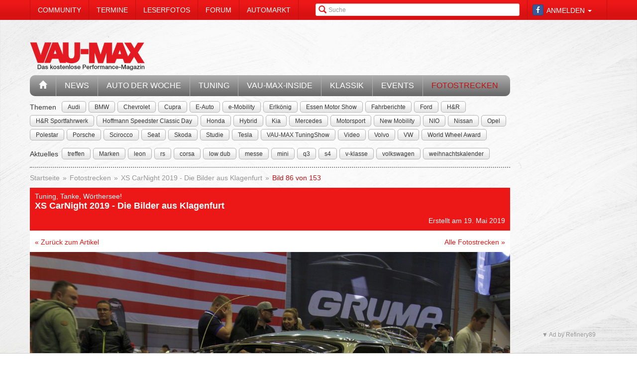

--- FILE ---
content_type: text/html; charset=utf-8
request_url: https://www.vau-max.de/fotostrecke/tuning-tanke-woerthersee-xs-carnight-2019-die-bilder-aus-klagenfurt.3199.86.html
body_size: 11227
content:


<!DOCTYPE html>
<head prefix="og: http://ogp.me/ns# fb: http://ogp.me/ns/fb# article: http://ogp.me/ns/article# video: http://ogp.me/ns/video#">
  <meta charset="utf-8">
  <meta http-equiv="X-UA-Compatible" content="IE=edge,chrome=1">
  <meta name="viewport" content="width=device-width, initial-scale=1">
  <meta name="google-site-verification" content="i1Rg1yM9gMYCGMrBmAKKbN1L3vRj1soNRnCgxkvoBEQ" />

  <meta http-equiv="Content-Type" content="text/html; charset=utf-8" />
  <meta name="title" content="Tuning, Tanke, Wörthersee!: XS CarNight 2019 - Die Bilder aus Klagenfurt - Fotostrecke" />
<meta name="description" content="VAU-MAX - Das kostenlose Performance-Magazin" />
<meta name="keywords" content="auto, offroad, suv" />
<meta name="language" content="de" />
<meta name="robots" content="index, follow, noodp" />
  <meta property="og:title" content="Tuning, Tanke, Wörthersee!: XS CarNight 2019 - Die Bilder aus Klagenfurt - Fotostrecke"/>
<meta property="og:type" content="article" />
<meta property="og:description" content="XS CarNight 2019 - Die Bilder aus Klagenfurt"/>
<meta property="og:image" content="https://www.vau-max.de/thumbs/gal/08/70/18/i_normal/tuning-tanke-woerthersee-xs-carnight-2019-die-bilder-aus-klagenfurt-187008.jpg"/>
<meta property="og:url" content="https://www.vau-max.de/fotostrecke/tuning-tanke-woerthersee-xs-carnight-2019-die-bilder-aus-klagenfurt.3199.86.html"/>
<meta property="fb:app_id" content="1535009666737931"/>

    <title>
                      Tuning, Tanke, Wörthersee!: XS CarNight 2019 - Die Bilder aus Klagenfurt - Fotostrecke -
            VAU-MAX - Das kostenlose Performance-Magazin      </title>

  <link rel="shortcut icon" href="/images/favicon.ico" />

  <link rel="apple-touch-icon" sizes="57x57" href="/images/apple-touch-icon-57x57.png">
  <link rel="apple-touch-icon" sizes="60x60" href="/images/apple-touch-icon-60x60.png">
  <link rel="apple-touch-icon" sizes="72x72" href="/images/apple-touch-icon-72x72.png">
  <link rel="apple-touch-icon" sizes="76x76" href="/images/apple-touch-icon-76x76.png">
  <link rel="apple-touch-icon" sizes="114x114" href="/images/apple-touch-icon-114x114.png">
  <link rel="apple-touch-icon" sizes="120x120" href="/images/apple-touch-icon-120x120.png">
  <link rel="apple-touch-icon" sizes="144x144" href="/images/apple-touch-icon-144x144.png">
  <link rel="apple-touch-icon" sizes="152x152" href="/images/apple-touch-icon-152x152.png">
  <link rel="apple-touch-icon" sizes="180x180" href="/images/apple-touch-icon-180x180.png">
  <link rel="icon" type="image/png" href="/images/favicon-32x32.png" sizes="32x32">
  <link rel="icon" type="image/png" href="/images/android-chrome-192x192.png" sizes="192x192">
  <link rel="icon" type="image/png" href="/images/favicon-96x96.png" sizes="96x96">
  <link rel="icon" type="image/png" href="/images/favicon-16x16.png" sizes="16x16">
  <link rel="manifest" href="/images/manifest.json">
  <meta name="msapplication-TileColor" content="#da532c">
  <meta name="msapplication-TileImage" content="/images/mstile-144x144.png">
  <meta name="theme-color" content="#ffffff">

  <link rel="stylesheet" type="text/css" media="screen" href="/bdEmagsFrontendPlugin/css/jquery-ui.css" />
<link rel="stylesheet" type="text/css" media="screen" href="/css/nivo-slider/themes/default/default.css" />
<link rel="stylesheet" type="text/css" media="screen" href="/css/nivo-slider/nivo-slider.css" />
<link rel="stylesheet" type="text/css" media="screen" href="/css/nivo-slider/nivo-style.css" />
<link rel="stylesheet" type="text/css" media="screen" href="/bdEmagsFrontendPlugin/css/dropzonejs/basic.css" />
<link rel="stylesheet" type="text/css" media="screen" href="/bdEmagsFrontendPlugin/css/dropzonejs/dropzone.css" />
<link rel="stylesheet" type="text/css" media="screen" href="/bdEmagsFrontendPlugin/css/calendar.css" />
<link rel="stylesheet" type="text/css" media="screen" href="/bdEmagsFrontendPlugin/css/bootstrap.css" />
<link rel="stylesheet" type="text/css" media="screen" href="/bdEmagsFrontendPlugin/css/bootstrap-lightbox-0.5/build/bootstrap-lightbox.css" />
<link rel="stylesheet" type="text/css" media="screen" href="/sfSocialButtonsPlugin/css/bootstrap-social.css" />
<link rel="stylesheet" type="text/css" media="screen" href="/bdEmagsFrontendPlugin/css/font-awesome.min.css" />
<link rel="stylesheet" type="text/css" media="screen" href="/css/style.css?0025" />
  <script type="text/javascript" src="/bdEmagsFrontendPlugin/js/jquery-1.8.3.min.js"></script>
<script type="text/javascript" src="/bdEmagsFrontendPlugin/js/jquery-ui-1.10.1.js"></script>
<script type="text/javascript" src="/bdEmagsFrontendPlugin/js/bootstrap.js"></script>
<script type="text/javascript" src="/bdEmagsFrontendPlugin/js/bootstrap-lightbox-0.5/build/bootstrap-lightbox.js"></script>
<script type="text/javascript" src="/bdEmagsFrontendPlugin/js/bootstrap/bootstrap.js"></script>
<script type="text/javascript" src="/bdEmagsFrontendPlugin/js/bootstrap/dropdown.js"></script>
<script type="text/javascript" src="/bdEmagsFrontendPlugin/js/bootstrap/modal.js"></script>
<script type="text/javascript" src="/bdEmagsFrontendPlugin/js/modernizr.js"></script>
<script type="text/javascript" src="/bdEmagsFrontendPlugin/js/main.js?0007"></script>
<script type="text/javascript" src="https://www.google.com/recaptcha/api.js"></script>

  
        <script type="text/javascript" src="https://tags.refinery89.com/vaumaxde.js" async></script>
  
      <script type="text/javascript">
        window._taboola = window._taboola || [];
        _taboola.push({article:'auto'});
        !function (e, f, u, i) {
            if (!document.getElementById(i)){
                e.async = 1;
                e.src = u;
                e.id [4] = i;
                f.parentNode.insertBefore(e, f);
            }
        }(document.createElement('script'),
            document.getElementsByTagName('script')[0],
            '//cdn.taboola.com/libtrc/e-magsmedia-vaumax/loader.js',
            'tb_loader_script');
        if(window.performance && typeof window.performance.mark == 'function')
        {window.performance.mark('tbl_ic');}
    </script>
  
  <script src="https://cloud.ccm19.de/app.js?apiKey=dda9b7e890168e8ade089dcfa3a0259a2753af5e32a8761a&domain=658301ab54f288be7c0add62" referrerpolicy="origin"></script>
</head>

<body data-spy="scroll" data-target="#nav-scrollspy">
<div class="relative">
  <div class="container relative visible-lg">
    <div class="ad sky">
  <script>//<![CDATA[
    var zone = "sky";

    switch (true) {
      case (zone == 'sky' && windowWidth <= 1200): break;
      case (zone == 'sky_exclusive' && windowWidth <= 1200): break;
      case (zone == 'leaderboard' && windowWidth <= 1200): break;
      case (zone == 'fullsize_m' && windowWidth > 1200): break;

      default:
        var m3_u = 'https://ads.e-mags-media.de/www/delivery/ajs.php';
        var m3_r = Math.floor(Math.random() * 99999999999);

        if (!document.MAX_used) document.MAX_used = ',';
        document.write("<scr" + "ipt type='text/javascript' src='" + m3_u);
        document.write("?zoneid=200102");
        document.write('&amp;cb=' + m3_r);
        if (document.MAX_used != ',') document.write("&amp;exclude=" + document.MAX_used);
        document.write("&amp;loc=" + escape(window.location));
        if (document.referrer) document.write("&amp;referer=" + escape(document.referrer));
        if (document.context) document.write("&context=" + escape(document.context));
        if (document.mmm_fo) document.write("&amp;mmm_fo=1");
        document.write("'><\/scr" + "ipt>");
    }
    //]]>
  </script>
</div>    <div class="ad sky_exclusive">
  <script>//<![CDATA[
    var zone = "sky_exclusive";

    switch (true) {
      case (zone == 'sky' && windowWidth <= 1200): break;
      case (zone == 'sky_exclusive' && windowWidth <= 1200): break;
      case (zone == 'leaderboard' && windowWidth <= 1200): break;
      case (zone == 'fullsize_m' && windowWidth > 1200): break;

      default:
        var m3_u = 'https://ads.e-mags-media.de/www/delivery/ajs.php';
        var m3_r = Math.floor(Math.random() * 99999999999);

        if (!document.MAX_used) document.MAX_used = ',';
        document.write("<scr" + "ipt type='text/javascript' src='" + m3_u);
        document.write("?zoneid=200715");
        document.write('&amp;cb=' + m3_r);
        if (document.MAX_used != ',') document.write("&amp;exclude=" + document.MAX_used);
        document.write("&amp;loc=" + escape(window.location));
        if (document.referrer) document.write("&amp;referer=" + escape(document.referrer));
        if (document.context) document.write("&context=" + escape(document.context));
        if (document.mmm_fo) document.write("&amp;mmm_fo=1");
        document.write("'><\/scr" + "ipt>");
    }
    //]]>
  </script>
</div>  </div>
  <header>
    
<div class="navbar-fixed-top gradient-orange">
  <div class="container">
    <!-- START: Mobile Navigation -->
    <div id="xs-nav" class="visible-xs">
      <div class="navbar-header">
        <div class="pull-left">
          <a href="/"><img id="logo" alt="Crossmax" class="img-responsive" src="/images/www/logo_mobile.png" /></a>        </div>

        <button type="button" class="navbar-toggle" data-toggle="collapse" data-target="#mobile-nav">
          <span class="icon-bar"></span>
          <span class="icon-bar"></span>
          <span class="icon-bar"></span>
        </button>

        <button type="button" class="navbar-toggle" data-toggle="collapse" data-target="#mobile-user">
          <span class="glyphicon glyphicon-user font-color-white"></span>
        </button>
      </div>

      <div class="collapse navbar-collapse" id="mobile-user">
        <div id="xs-user" class="margin-std-bottom">
          <h6><i class="glyphicon glyphicon-user"></i> User</h6>
                      <form id="loginForm" action="/guard/login" method="post">
    <fieldset>
        <div class="form-group">
            <input type="text" class="form-control" id="signin_username" name="signin[username]" placeholder="Username">
        </div>
        <div class="form-group">
            <input type="password" class="form-control" id="signin_password" name="signin[password]" placeholder="Password">
        </div>
        <input type="hidden" id="signin_remember" name="signin[remember]" value="1">
        <button class="btn btn-block black" value="Sign in" type="submit">Login</button>
    </fieldset>
</form>            <a href="https://www.facebook.com/dialog/oauth?client_id=1535009666737931&amp;redirect_uri=https%3A%2F%2Fwww.vau-max.de%2Ffb-connect%2Fsignin&amp;state=940e758fd104b22212110fffabb77dbb&amp;sdk=php-sdk-3.2.3&amp;scope=public_profile%2Cemail" class="btn btn-block btn-social btn-facebook">
  <i class="fa fa-facebook"></i> <span class="fb_button_text">Login via Facebook</span>
</a>
                  </div>
      </div>

      <div class="collapse navbar-collapse" id="mobile-nav">
        <div id="xs-links">
          <h6><i class="glyphicon glyphicon-th-list"></i> Navigation</h6>
          <ul class="nav" id="mobile_nav">
              <li ><a href="/">Startseite</a></li>
                  <li ><a href="/magazin/news">News</a></li>
                  <li ><a href="/magazin/auto-der-woche">Auto der Woche</a></li>
                  <li ><a href="/magazin/tuning">Tuning</a></li>
                  <li ><a href="/magazin/vau-max-inside">VAU-MAX-Inside</a></li>
                  <li ><a href="/magazin/klassik">Klassik</a></li>
                  <li ><a href="/magazin/events">Events</a></li>
                  <li class='active'><a href="/fotostrecken">Fotostrecken</a></li>
                  <li ><a href="/community">Community</a></li>
                  <li ><a href="/termine">Termine</a></li>
                  <li ><a href="/leserfotos">Leserfotos</a></li>
                  <li ><a href="/forum">Forum</a></li>
                  <li ><a href="/automarkt">Automarkt</a></li>
        </ul>
        </div>
        <div id="xs-search">
          <h6><i class="glyphicon glyphicon-search"></i> Suche</h6>
          <form id="search" class="" action="/suche" method="post">
          <input class="form-control input-sm" placeholder="Suche" type="text" name="global_q" value="" id="global_q" />  </form>

<!--<form class="navbar-search pull-right" action="" method="post">
    <input type="text" class="input-small search-query search-query-cust" id="search" placeholder=""  data-provide="typeahead">
</form>-->        </div>
      </div>

    </div>
    <!-- END: Mobile Navigation -->

    <div class="top-navbar hidden-xs row">
      <div class="col-md-12">
        <div id="top-nav-menu" class="nav-col">
          <ul class="nav" id="static_nav">
              <li ><a href="/community">Community</a></li>
                  <li ><a href="/termine">Termine</a></li>
                  <li ><a href="/leserfotos">Leserfotos</a></li>
                  <li ><a href="/forum">Forum</a></li>
                  <li ><a href="/automarkt">Automarkt</a></li>
        </ul>
        </div>

        <div id="top-nav-login" class="nav-col pull-right">
          <ul>
                          <li>
                  <a href="https://www.facebook.com/dialog/oauth?client_id=1535009666737931&amp;redirect_uri=https%3A%2F%2Fwww.vau-max.de%2Ffb-connect%2Fsignin&amp;state=940e758fd104b22212110fffabb77dbb&amp;sdk=php-sdk-3.2.3&amp;scope=public_profile%2Cemail" class="btn btn-xs btn-social-icon btn-facebook">
    <i class="fa fa-facebook"></i>
  </a>
              </li>
              <li class="dropdown">
                <a data-toggle="dropdown" href="#">Anmelden <span class="caret"></span></a>
                <ul class="dropdown-menu dropdown-menu-right dropdown login-box">
                  <li>
                    <form id="loginForm" action="/guard/login" method="post">
    <fieldset>
        <div class="form-group">
            <input type="text" class="form-control" id="signin_username" name="signin[username]" placeholder="Username">
        </div>
        <div class="form-group">
            <input type="password" class="form-control" id="signin_password" name="signin[password]" placeholder="Password">
        </div>
        <input type="hidden" id="signin_remember" name="signin[remember]" value="1">
        <button class="btn btn-block black" value="Sign in" type="submit">Login</button>
    </fieldset>
</form>                    <a href="/community">Registrieren</a>                    <a
                      href="/community/forgot_password">Passwort vergessen?</a>
                  </li>
                </ul>
              </li>
                      </ul>
        </div>

        <div id="top-nav-search" class="nav-col pull-right hidden-xs hidden-sm">
          <i class="glyphicon glyphicon-search"></i>
          <form id="search" class="" action="/suche" method="post">
          <input class="form-control input-sm" placeholder="Suche" type="text" name="global_q" value="" id="global_q" />  </form>

<!--<form class="navbar-search pull-right" action="" method="post">
    <input type="text" class="input-small search-query search-query-cust" id="search" placeholder=""  data-provide="typeahead">
</form>-->        </div>

        <div id="partner-ad" class="pull-right hidden-xs hidden-sm">
                  </div>

      </div>
    </div>
  </div>
</div>

<div class="container">
  <div class="row margin-to-topnav margin-std">
    <div class="col-md-12 col-lg-10">
      <div class="row">
        <div id="col-logo">
          <a href="/"><img id="logo" alt="Crossmax" class="hidden-xs img-responsive" src="/images/www/logo.png" /></a>        </div>
        <div id="header-ad-leader" class="pull-right visible-lg margin-std-top">
          <div class="ad leaderboard">
  <script>//<![CDATA[
    var zone = "leaderboard";

    switch (true) {
      case (zone == 'sky' && windowWidth <= 1200): break;
      case (zone == 'sky_exclusive' && windowWidth <= 1200): break;
      case (zone == 'leaderboard' && windowWidth <= 1200): break;
      case (zone == 'fullsize_m' && windowWidth > 1200): break;

      default:
        var m3_u = 'https://ads.e-mags-media.de/www/delivery/ajs.php';
        var m3_r = Math.floor(Math.random() * 99999999999);

        if (!document.MAX_used) document.MAX_used = ',';
        document.write("<scr" + "ipt type='text/javascript' src='" + m3_u);
        document.write("?zoneid=200113");
        document.write('&amp;cb=' + m3_r);
        if (document.MAX_used != ',') document.write("&amp;exclude=" + document.MAX_used);
        document.write("&amp;loc=" + escape(window.location));
        if (document.referrer) document.write("&amp;referer=" + escape(document.referrer));
        if (document.context) document.write("&context=" + escape(document.context));
        if (document.mmm_fo) document.write("&amp;mmm_fo=1");
        document.write("'><\/scr" + "ipt>");
    }
    //]]>
  </script>
</div>        </div>
        <div class="pull-right hidden-lg margin-std-top">
          <div class="ad fullsize_m">
  <script>//<![CDATA[
    var zone = "fullsize_m";

    switch (true) {
      case (zone == 'sky' && windowWidth <= 1200): break;
      case (zone == 'sky_exclusive' && windowWidth <= 1200): break;
      case (zone == 'leaderboard' && windowWidth <= 1200): break;
      case (zone == 'fullsize_m' && windowWidth > 1200): break;

      default:
        var m3_u = 'https://ads.e-mags-media.de/www/delivery/ajs.php';
        var m3_r = Math.floor(Math.random() * 99999999999);

        if (!document.MAX_used) document.MAX_used = ',';
        document.write("<scr" + "ipt type='text/javascript' src='" + m3_u);
        document.write("?zoneid=200105");
        document.write('&amp;cb=' + m3_r);
        if (document.MAX_used != ',') document.write("&amp;exclude=" + document.MAX_used);
        document.write("&amp;loc=" + escape(window.location));
        if (document.referrer) document.write("&amp;referer=" + escape(document.referrer));
        if (document.context) document.write("&context=" + escape(document.context));
        if (document.mmm_fo) document.write("&amp;mmm_fo=1");
        document.write("'><\/scr" + "ipt>");
    }
    //]]>
  </script>
</div>        </div>
      </div>

      <div class="row margin-std hidden-xs">
        <div class="mainbar col-md-12">
          <ul class="nav" id="main_nav">
              <li ><a href="/"><i class="glyphicon glyphicon-home"></i></a></li>
                  <li ><a href="/magazin/news">News</a></li>
                  <li ><a href="/magazin/auto-der-woche">Auto der Woche</a></li>
                  <li ><a href="/magazin/tuning">Tuning</a></li>
                  <li ><a href="/magazin/vau-max-inside">VAU-MAX-Inside</a></li>
                  <li ><a href="/magazin/klassik">Klassik</a></li>
                  <li ><a href="/magazin/events">Events</a></li>
                  <li class='active'><a href="/fotostrecken">Fotostrecken</a></li>
        </ul>
        </div>
      </div>
      <div class="row margin-std-top hidden-xs tag-bar">
        <div class="col-md-12">
          <div>
    <span class="tag-lable">Themen</span>
    <ul class="tag-list">
                                <li class="tag-button"><a href="/thema/Audi" class="btn btn-mini tag">Audi</a></li>
                                            <li class="tag-button"><a href="/thema/BMW" class="btn btn-mini tag">BMW</a></li>
                                            <li class="tag-button"><a href="/thema/Chevrolet" class="btn btn-mini tag">Chevrolet</a></li>
                                            <li class="tag-button"><a href="/thema/Cupra" class="btn btn-mini tag">Cupra</a></li>
                                            <li class="tag-button"><a href="/thema/E-Auto" class="btn btn-mini tag">E-Auto</a></li>
                                            <li class="tag-button"><a href="/thema/e-Mobility" class="btn btn-mini tag">e-Mobility</a></li>
                                                    <li class="tag-button visible-md visible-lg"><a href="/thema/Erlk%C3%B6nig" class="btn btn-mini tag">Erlkönig</a></li>
                                            <li class="tag-button visible-md visible-lg"><a href="/thema/Essen+Motor+Show" class="btn btn-mini tag">Essen Motor Show</a></li>
                                            <li class="tag-button visible-md visible-lg"><a href="/thema/Fahrberichte" class="btn btn-mini tag">Fahrberichte</a></li>
                                            <li class="tag-button visible-md visible-lg"><a href="/thema/Ford" class="btn btn-mini tag">Ford</a></li>
                                            <li class="tag-button visible-md visible-lg"><a href="/thema/H%26R" class="btn btn-mini tag">H&R</a></li>
                                            <li class="tag-button visible-md visible-lg"><a href="/thema/H%26R+Sportfahrwerk" class="btn btn-mini tag">H&R Sportfahrwerk</a></li>
                                            <li class="tag-button visible-md visible-lg"><a href="/thema/Hoffmann+Speedster+Classic+Day" class="btn btn-mini tag">Hoffmann Speedster Classic Day</a></li>
                                            <li class="tag-button visible-md visible-lg"><a href="/thema/Honda" class="btn btn-mini tag">Honda</a></li>
                                            <li class="tag-button visible-md visible-lg"><a href="/thema/Hybrid" class="btn btn-mini tag">Hybrid</a></li>
                                            <li class="tag-button visible-md visible-lg"><a href="/thema/Kia" class="btn btn-mini tag">Kia</a></li>
                                            <li class="tag-button visible-md visible-lg"><a href="/thema/Mercedes" class="btn btn-mini tag">Mercedes</a></li>
                                            <li class="tag-button visible-md visible-lg"><a href="/thema/Motorsport" class="btn btn-mini tag">Motorsport</a></li>
                                            <li class="tag-button visible-md visible-lg"><a href="/thema/New+Mobility" class="btn btn-mini tag">New Mobility</a></li>
                                            <li class="tag-button visible-md visible-lg"><a href="/thema/NIO" class="btn btn-mini tag">NIO</a></li>
                                            <li class="tag-button visible-md visible-lg"><a href="/thema/Nissan" class="btn btn-mini tag">Nissan</a></li>
                                            <li class="tag-button visible-md visible-lg"><a href="/thema/Opel" class="btn btn-mini tag">Opel</a></li>
                                            <li class="tag-button visible-md visible-lg"><a href="/thema/Polestar" class="btn btn-mini tag">Polestar</a></li>
                                            <li class="tag-button visible-md visible-lg"><a href="/thema/Porsche" class="btn btn-mini tag">Porsche</a></li>
                                            <li class="tag-button visible-md visible-lg"><a href="/thema/Scirocco" class="btn btn-mini tag">Scirocco</a></li>
                                            <li class="tag-button visible-md visible-lg"><a href="/thema/Seat" class="btn btn-mini tag">Seat</a></li>
                                            <li class="tag-button visible-md visible-lg"><a href="/thema/Skoda" class="btn btn-mini tag">Skoda</a></li>
                                            <li class="tag-button visible-md visible-lg"><a href="/thema/Studie" class="btn btn-mini tag">Studie</a></li>
                                            <li class="tag-button visible-md visible-lg"><a href="/thema/Tesla" class="btn btn-mini tag">Tesla</a></li>
                                            <li class="tag-button visible-md visible-lg"><a href="/thema/VAU-MAX+TuningShow" class="btn btn-mini tag">VAU-MAX TuningShow</a></li>
                                            <li class="tag-button visible-md visible-lg"><a href="/thema/Video" class="btn btn-mini tag">Video</a></li>
                                            <li class="tag-button visible-md visible-lg"><a href="/thema/Volvo" class="btn btn-mini tag">Volvo</a></li>
                                            <li class="tag-button visible-md visible-lg"><a href="/thema/VW" class="btn btn-mini tag">VW</a></li>
                                            <li class="tag-button visible-md visible-lg"><a href="/thema/World+Wheel+Award" class="btn btn-mini tag">World Wheel Award</a></li>
                        </ul>
</div>        </div>
        <div class="col-md-12 margin-std">
          <div class="span12">
    <span class="tag-lable">Aktuelles</span>
    <ul class="tag-list">
                                <li class="tag-button"><a href="/thema/treffen" class="btn btn-mini tag">treffen</a></li>
                                            <li class="tag-button"><a href="/thema/Marken" class="btn btn-mini tag">Marken</a></li>
                                            <li class="tag-button"><a href="/thema/leon" class="btn btn-mini tag">leon</a></li>
                                            <li class="tag-button"><a href="/thema/rs" class="btn btn-mini tag">rs</a></li>
                                            <li class="tag-button"><a href="/thema/corsa" class="btn btn-mini tag">corsa</a></li>
                                            <li class="tag-button"><a href="/thema/low+dub" class="btn btn-mini tag">low dub</a></li>
                                            <li class="tag-button"><a href="/thema/messe" class="btn btn-mini tag">messe</a></li>
                                                    <li class="tag-button visible-desktop"><a href="/thema/mini" class="btn btn-mini tag">mini</a></li>
                                            <li class="tag-button visible-desktop"><a href="/thema/q3" class="btn btn-mini tag">q3</a></li>
                                            <li class="tag-button visible-desktop"><a href="/thema/s4" class="btn btn-mini tag">s4</a></li>
                                            <li class="tag-button visible-desktop"><a href="/thema/v-klasse" class="btn btn-mini tag">v-klasse</a></li>
                                            <li class="tag-button visible-desktop"><a href="/thema/volkswagen" class="btn btn-mini tag">volkswagen</a></li>
                                            <li class="tag-button visible-desktop"><a href="/thema/weihnachtskalender" class="btn btn-mini tag">weihnachtskalender</a></li>
                        </ul>
</div>          <!--Limit for shown tag defined in app.yml-->
        </div>
        <div class="col-md-12 hidden-xs">
          <div class="divider"></div>
        </div>
      </div>
    </div>
  </div>
</div>  </header>

  <main class="container">
    <div class="row">
      <div class="col-md-12 col-lg-10 com-bar">
        <ol class="breadcrumb margin-std-bottom hidden-xs">
    <!--<li class="breadcrumb-desc">Sie befinden sich hier:</li>-->
    
      <li>
  
      <a href="/">Startseite</a>    </li>

      <li>
  
      <a href="/fotostrecken">Fotostrecken</a>    </li>

      <li>
  
      <a href="/fotostrecke/tuning-tanke-woerthersee-xs-carnight-2019-die-bilder-aus-klagenfurt.3199.1.html">XS CarNight 2019 - Die Bilder aus Klagenfurt</a>    </li>

      <li class="active">
  
      Bild 86 von 153    </li>
</ol>
        
        
<div class="image-galerie-detail">
  <div class="row">
    <div class="col-sm-12">
      <header class="clearfix">
        <div class="pull-right margin-std-bottom"><!-- Go to www.addthis.com/dashboard to customize your tools -->
<div class="addthis_toolbox addthis_default_style addthis_32x32_style">
  <a class="addthis_counter_facebook"></a>
  <a class="addthis_button_twitter"></a>
  <a class="addthis_button_google_plusone_share"></a>
  <a class="addthis_button_compact"></a>
</div></div>
        <h3>Tuning, Tanke, Wörthersee!</h3>
        <h4>XS CarNight 2019 - Die Bilder aus Klagenfurt</h4>
                <div class="visible-xs">
          (Bild 86 von 153)
        </div>

        <div class="text-right">Erstellt am 19. Mai 2019</div>
      </header>

            <div class="bg-white padding-std">
        <a href="https://www.vau-max.de/magazin/events/velden-faak-mische-klagenfurt-woerthersee-vor-treffen-und-xs-carnight-2019.6797">&laquo; Zurück zum Artikel</a>
        <a href="/fotostrecken" class="pull-right hidden-xs">Alle Fotostrecken &raquo;</a>
      </div>
      
    </div>
  </div>


  <div class="row viewer relative">
    <div class="col-xs-12">
      <div class="bg-dark">
        <img class="img-responsive center-block" src="/thumbs/gal/08/70/18/i_full_b/tuning-tanke-woerthersee-xs-carnight-2019-die-bilder-aus-klagenfurt-187008.jpg"/>

        <a href="/fotostrecke/tuning-tanke-woerthersee-xs-carnight-2019-die-bilder-aus-klagenfurt.3199.85.html" class="control left">
          <span class="glyphicon glyphicon-chevron-left"></span>
        </a>
        <a href="/fotostrecke/tuning-tanke-woerthersee-xs-carnight-2019-die-bilder-aus-klagenfurt.3199.87.html" class="control right">
          <span class="glyphicon glyphicon-chevron-right"></span>
        </a>

              </div>

    </div>
  </div>

  <div class="row">
    <div class="col-xs-12">
      <div id="carousel-image-galerie-detail" class="carousel slide">
        <!-- Wrapper for slides -->
        <div class="carousel-inner">
          
          <div class="item row ">
            <div class="col-xs-1"></div>
                      
            <div class="col-xs-2 preview-thumbnail">
              <h6 class="hidden-xs">#01</h6>
              <a id="image-1" class="" href="/fotostrecke/tuning-tanke-woerthersee-xs-carnight-2019-die-bilder-aus-klagenfurt.3199.1.html">
                <img src="/thumbs/gal/14/70/18/i_gallery/tuning-tanke-woerthersee-xs-carnight-2019-die-bilder-aus-klagenfurt-187014.jpg" class="img-responsive" alt="" />
              </a>
            </div>

                                
            <div class="col-xs-2 preview-thumbnail">
              <h6 class="hidden-xs">#02</h6>
              <a id="image-2" class="" href="/fotostrecke/tuning-tanke-woerthersee-xs-carnight-2019-die-bilder-aus-klagenfurt.3199.2.html">
                <img src="/thumbs/gal/90/69/18/i_gallery/tuning-tanke-woerthersee-xs-carnight-2019-die-bilder-aus-klagenfurt-186990.jpg" class="img-responsive" alt="" />
              </a>
            </div>

                                
            <div class="col-xs-2 preview-thumbnail">
              <h6 class="hidden-xs">#03</h6>
              <a id="image-3" class="" href="/fotostrecke/tuning-tanke-woerthersee-xs-carnight-2019-die-bilder-aus-klagenfurt.3199.3.html">
                <img src="/thumbs/gal/05/70/18/i_gallery/tuning-tanke-woerthersee-xs-carnight-2019-die-bilder-aus-klagenfurt-187005.jpg" class="img-responsive" alt="" />
              </a>
            </div>

                                
            <div class="col-xs-2 preview-thumbnail">
              <h6 class="hidden-xs">#04</h6>
              <a id="image-4" class="" href="/fotostrecke/tuning-tanke-woerthersee-xs-carnight-2019-die-bilder-aus-klagenfurt.3199.4.html">
                <img src="/thumbs/gal/86/69/18/i_gallery/tuning-tanke-woerthersee-xs-carnight-2019-die-bilder-aus-klagenfurt-186986.jpg" class="img-responsive" alt="" />
              </a>
            </div>

                                
            <div class="col-xs-2 preview-thumbnail">
              <h6 class="hidden-xs">#05</h6>
              <a id="image-5" class="" href="/fotostrecke/tuning-tanke-woerthersee-xs-carnight-2019-die-bilder-aus-klagenfurt.3199.5.html">
                <img src="/thumbs/gal/21/71/18/i_gallery/tuning-tanke-woerthersee-xs-carnight-2019-die-bilder-aus-klagenfurt-187121.jpg" class="img-responsive" alt="" />
              </a>
            </div>

                                                          </div>
              <div class="item row ">
                <div class="col-xs-1"></div>
            
            <div class="col-xs-2 preview-thumbnail">
              <h6 class="hidden-xs">#06</h6>
              <a id="image-6" class="" href="/fotostrecke/tuning-tanke-woerthersee-xs-carnight-2019-die-bilder-aus-klagenfurt.3199.6.html">
                <img src="/thumbs/gal/20/70/18/i_gallery/tuning-tanke-woerthersee-xs-carnight-2019-die-bilder-aus-klagenfurt-187020.jpg" class="img-responsive" alt="" />
              </a>
            </div>

                                
            <div class="col-xs-2 preview-thumbnail">
              <h6 class="hidden-xs">#07</h6>
              <a id="image-7" class="" href="/fotostrecke/tuning-tanke-woerthersee-xs-carnight-2019-die-bilder-aus-klagenfurt.3199.7.html">
                <img src="/thumbs/gal/92/70/18/i_gallery/tuning-tanke-woerthersee-xs-carnight-2019-die-bilder-aus-klagenfurt-187092.jpg" class="img-responsive" alt="" />
              </a>
            </div>

                                
            <div class="col-xs-2 preview-thumbnail">
              <h6 class="hidden-xs">#08</h6>
              <a id="image-8" class="" href="/fotostrecke/tuning-tanke-woerthersee-xs-carnight-2019-die-bilder-aus-klagenfurt.3199.8.html">
                <img src="/thumbs/gal/88/69/18/i_gallery/tuning-tanke-woerthersee-xs-carnight-2019-die-bilder-aus-klagenfurt-186988.jpg" class="img-responsive" alt="" />
              </a>
            </div>

                                
            <div class="col-xs-2 preview-thumbnail">
              <h6 class="hidden-xs">#09</h6>
              <a id="image-9" class="" href="/fotostrecke/tuning-tanke-woerthersee-xs-carnight-2019-die-bilder-aus-klagenfurt.3199.9.html">
                <img src="/thumbs/gal/37/70/18/i_gallery/tuning-tanke-woerthersee-xs-carnight-2019-die-bilder-aus-klagenfurt-187037.jpg" class="img-responsive" alt="" />
              </a>
            </div>

                                
            <div class="col-xs-2 preview-thumbnail">
              <h6 class="hidden-xs">#10</h6>
              <a id="image-10" class="" href="/fotostrecke/tuning-tanke-woerthersee-xs-carnight-2019-die-bilder-aus-klagenfurt.3199.10.html">
                <img src="/thumbs/gal/11/70/18/i_gallery/tuning-tanke-woerthersee-xs-carnight-2019-die-bilder-aus-klagenfurt-187011.jpg" class="img-responsive" alt="" />
              </a>
            </div>

                                                          </div>
              <div class="item row ">
                <div class="col-xs-1"></div>
            
            <div class="col-xs-2 preview-thumbnail">
              <h6 class="hidden-xs">#11</h6>
              <a id="image-11" class="" href="/fotostrecke/tuning-tanke-woerthersee-xs-carnight-2019-die-bilder-aus-klagenfurt.3199.11.html">
                <img src="/thumbs/gal/19/71/18/i_gallery/tuning-tanke-woerthersee-xs-carnight-2019-die-bilder-aus-klagenfurt-187119.jpg" class="img-responsive" alt="" />
              </a>
            </div>

                                
            <div class="col-xs-2 preview-thumbnail">
              <h6 class="hidden-xs">#12</h6>
              <a id="image-12" class="" href="/fotostrecke/tuning-tanke-woerthersee-xs-carnight-2019-die-bilder-aus-klagenfurt.3199.12.html">
                <img src="/thumbs/gal/82/69/18/i_gallery/tuning-tanke-woerthersee-xs-carnight-2019-die-bilder-aus-klagenfurt-186982.jpg" class="img-responsive" alt="" />
              </a>
            </div>

                                
            <div class="col-xs-2 preview-thumbnail">
              <h6 class="hidden-xs">#13</h6>
              <a id="image-13" class="" href="/fotostrecke/tuning-tanke-woerthersee-xs-carnight-2019-die-bilder-aus-klagenfurt.3199.13.html">
                <img src="/thumbs/gal/57/70/18/i_gallery/tuning-tanke-woerthersee-xs-carnight-2019-die-bilder-aus-klagenfurt-187057.jpg" class="img-responsive" alt="" />
              </a>
            </div>

                                
            <div class="col-xs-2 preview-thumbnail">
              <h6 class="hidden-xs">#14</h6>
              <a id="image-14" class="" href="/fotostrecke/tuning-tanke-woerthersee-xs-carnight-2019-die-bilder-aus-klagenfurt.3199.14.html">
                <img src="/thumbs/gal/11/71/18/i_gallery/tuning-tanke-woerthersee-xs-carnight-2019-die-bilder-aus-klagenfurt-187111.jpg" class="img-responsive" alt="" />
              </a>
            </div>

                                
            <div class="col-xs-2 preview-thumbnail">
              <h6 class="hidden-xs">#15</h6>
              <a id="image-15" class="" href="/fotostrecke/tuning-tanke-woerthersee-xs-carnight-2019-die-bilder-aus-klagenfurt.3199.15.html">
                <img src="/thumbs/gal/25/70/18/i_gallery/tuning-tanke-woerthersee-xs-carnight-2019-die-bilder-aus-klagenfurt-187025.jpg" class="img-responsive" alt="" />
              </a>
            </div>

                                                          </div>
              <div class="item row ">
                <div class="col-xs-1"></div>
            
            <div class="col-xs-2 preview-thumbnail">
              <h6 class="hidden-xs">#16</h6>
              <a id="image-16" class="" href="/fotostrecke/tuning-tanke-woerthersee-xs-carnight-2019-die-bilder-aus-klagenfurt.3199.16.html">
                <img src="/thumbs/gal/65/70/18/i_gallery/tuning-tanke-woerthersee-xs-carnight-2019-die-bilder-aus-klagenfurt-187065.jpg" class="img-responsive" alt="" />
              </a>
            </div>

                                
            <div class="col-xs-2 preview-thumbnail">
              <h6 class="hidden-xs">#17</h6>
              <a id="image-17" class="" href="/fotostrecke/tuning-tanke-woerthersee-xs-carnight-2019-die-bilder-aus-klagenfurt.3199.17.html">
                <img src="/thumbs/gal/82/70/18/i_gallery/tuning-tanke-woerthersee-xs-carnight-2019-die-bilder-aus-klagenfurt-187082.jpg" class="img-responsive" alt="" />
              </a>
            </div>

                                
            <div class="col-xs-2 preview-thumbnail">
              <h6 class="hidden-xs">#18</h6>
              <a id="image-18" class="" href="/fotostrecke/tuning-tanke-woerthersee-xs-carnight-2019-die-bilder-aus-klagenfurt.3199.18.html">
                <img src="/thumbs/gal/59/70/18/i_gallery/tuning-tanke-woerthersee-xs-carnight-2019-die-bilder-aus-klagenfurt-187059.jpg" class="img-responsive" alt="" />
              </a>
            </div>

                                
            <div class="col-xs-2 preview-thumbnail">
              <h6 class="hidden-xs">#19</h6>
              <a id="image-19" class="" href="/fotostrecke/tuning-tanke-woerthersee-xs-carnight-2019-die-bilder-aus-klagenfurt.3199.19.html">
                <img src="/thumbs/gal/84/69/18/i_gallery/tuning-tanke-woerthersee-xs-carnight-2019-die-bilder-aus-klagenfurt-186984.jpg" class="img-responsive" alt="" />
              </a>
            </div>

                                
            <div class="col-xs-2 preview-thumbnail">
              <h6 class="hidden-xs">#20</h6>
              <a id="image-20" class="" href="/fotostrecke/tuning-tanke-woerthersee-xs-carnight-2019-die-bilder-aus-klagenfurt.3199.20.html">
                <img src="/thumbs/gal/52/70/18/i_gallery/tuning-tanke-woerthersee-xs-carnight-2019-die-bilder-aus-klagenfurt-187052.jpg" class="img-responsive" alt="" />
              </a>
            </div>

                                                          </div>
              <div class="item row ">
                <div class="col-xs-1"></div>
            
            <div class="col-xs-2 preview-thumbnail">
              <h6 class="hidden-xs">#21</h6>
              <a id="image-21" class="" href="/fotostrecke/tuning-tanke-woerthersee-xs-carnight-2019-die-bilder-aus-klagenfurt.3199.21.html">
                <img src="/thumbs/gal/14/71/18/i_gallery/tuning-tanke-woerthersee-xs-carnight-2019-die-bilder-aus-klagenfurt-187114.jpg" class="img-responsive" alt="" />
              </a>
            </div>

                                
            <div class="col-xs-2 preview-thumbnail">
              <h6 class="hidden-xs">#22</h6>
              <a id="image-22" class="" href="/fotostrecke/tuning-tanke-woerthersee-xs-carnight-2019-die-bilder-aus-klagenfurt.3199.22.html">
                <img src="/thumbs/gal/48/70/18/i_gallery/tuning-tanke-woerthersee-xs-carnight-2019-die-bilder-aus-klagenfurt-187048.jpg" class="img-responsive" alt="" />
              </a>
            </div>

                                
            <div class="col-xs-2 preview-thumbnail">
              <h6 class="hidden-xs">#23</h6>
              <a id="image-23" class="" href="/fotostrecke/tuning-tanke-woerthersee-xs-carnight-2019-die-bilder-aus-klagenfurt.3199.23.html">
                <img src="/thumbs/gal/74/69/18/i_gallery/tuning-tanke-woerthersee-xs-carnight-2019-die-bilder-aus-klagenfurt-186974.jpg" class="img-responsive" alt="" />
              </a>
            </div>

                                
            <div class="col-xs-2 preview-thumbnail">
              <h6 class="hidden-xs">#24</h6>
              <a id="image-24" class="" href="/fotostrecke/tuning-tanke-woerthersee-xs-carnight-2019-die-bilder-aus-klagenfurt.3199.24.html">
                <img src="/thumbs/gal/73/69/18/i_gallery/tuning-tanke-woerthersee-xs-carnight-2019-die-bilder-aus-klagenfurt-186973.jpg" class="img-responsive" alt="" />
              </a>
            </div>

                                
            <div class="col-xs-2 preview-thumbnail">
              <h6 class="hidden-xs">#25</h6>
              <a id="image-25" class="" href="/fotostrecke/tuning-tanke-woerthersee-xs-carnight-2019-die-bilder-aus-klagenfurt.3199.25.html">
                <img src="/thumbs/gal/40/70/18/i_gallery/tuning-tanke-woerthersee-xs-carnight-2019-die-bilder-aus-klagenfurt-187040.jpg" class="img-responsive" alt="" />
              </a>
            </div>

                                                          </div>
              <div class="item row ">
                <div class="col-xs-1"></div>
            
            <div class="col-xs-2 preview-thumbnail">
              <h6 class="hidden-xs">#26</h6>
              <a id="image-26" class="" href="/fotostrecke/tuning-tanke-woerthersee-xs-carnight-2019-die-bilder-aus-klagenfurt.3199.26.html">
                <img src="/thumbs/gal/97/70/18/i_gallery/tuning-tanke-woerthersee-xs-carnight-2019-die-bilder-aus-klagenfurt-187097.jpg" class="img-responsive" alt="" />
              </a>
            </div>

                                
            <div class="col-xs-2 preview-thumbnail">
              <h6 class="hidden-xs">#27</h6>
              <a id="image-27" class="" href="/fotostrecke/tuning-tanke-woerthersee-xs-carnight-2019-die-bilder-aus-klagenfurt.3199.27.html">
                <img src="/thumbs/gal/03/70/18/i_gallery/tuning-tanke-woerthersee-xs-carnight-2019-die-bilder-aus-klagenfurt-187003.jpg" class="img-responsive" alt="" />
              </a>
            </div>

                                
            <div class="col-xs-2 preview-thumbnail">
              <h6 class="hidden-xs">#28</h6>
              <a id="image-28" class="" href="/fotostrecke/tuning-tanke-woerthersee-xs-carnight-2019-die-bilder-aus-klagenfurt.3199.28.html">
                <img src="/thumbs/gal/46/70/18/i_gallery/tuning-tanke-woerthersee-xs-carnight-2019-die-bilder-aus-klagenfurt-187046.jpg" class="img-responsive" alt="" />
              </a>
            </div>

                                
            <div class="col-xs-2 preview-thumbnail">
              <h6 class="hidden-xs">#29</h6>
              <a id="image-29" class="" href="/fotostrecke/tuning-tanke-woerthersee-xs-carnight-2019-die-bilder-aus-klagenfurt.3199.29.html">
                <img src="/thumbs/gal/78/69/18/i_gallery/tuning-tanke-woerthersee-xs-carnight-2019-die-bilder-aus-klagenfurt-186978.jpg" class="img-responsive" alt="" />
              </a>
            </div>

                                
            <div class="col-xs-2 preview-thumbnail">
              <h6 class="hidden-xs">#30</h6>
              <a id="image-30" class="" href="/fotostrecke/tuning-tanke-woerthersee-xs-carnight-2019-die-bilder-aus-klagenfurt.3199.30.html">
                <img src="/thumbs/gal/26/70/18/i_gallery/tuning-tanke-woerthersee-xs-carnight-2019-die-bilder-aus-klagenfurt-187026.jpg" class="img-responsive" alt="" />
              </a>
            </div>

                                                          </div>
              <div class="item row ">
                <div class="col-xs-1"></div>
            
            <div class="col-xs-2 preview-thumbnail">
              <h6 class="hidden-xs">#31</h6>
              <a id="image-31" class="" href="/fotostrecke/tuning-tanke-woerthersee-xs-carnight-2019-die-bilder-aus-klagenfurt.3199.31.html">
                <img src="/thumbs/gal/19/70/18/i_gallery/tuning-tanke-woerthersee-xs-carnight-2019-die-bilder-aus-klagenfurt-187019.jpg" class="img-responsive" alt="" />
              </a>
            </div>

                                
            <div class="col-xs-2 preview-thumbnail">
              <h6 class="hidden-xs">#32</h6>
              <a id="image-32" class="" href="/fotostrecke/tuning-tanke-woerthersee-xs-carnight-2019-die-bilder-aus-klagenfurt.3199.32.html">
                <img src="/thumbs/gal/04/71/18/i_gallery/tuning-tanke-woerthersee-xs-carnight-2019-die-bilder-aus-klagenfurt-187104.jpg" class="img-responsive" alt="" />
              </a>
            </div>

                                
            <div class="col-xs-2 preview-thumbnail">
              <h6 class="hidden-xs">#33</h6>
              <a id="image-33" class="" href="/fotostrecke/tuning-tanke-woerthersee-xs-carnight-2019-die-bilder-aus-klagenfurt.3199.33.html">
                <img src="/thumbs/gal/01/70/18/i_gallery/tuning-tanke-woerthersee-xs-carnight-2019-die-bilder-aus-klagenfurt-187001.jpg" class="img-responsive" alt="" />
              </a>
            </div>

                                
            <div class="col-xs-2 preview-thumbnail">
              <h6 class="hidden-xs">#34</h6>
              <a id="image-34" class="" href="/fotostrecke/tuning-tanke-woerthersee-xs-carnight-2019-die-bilder-aus-klagenfurt.3199.34.html">
                <img src="/thumbs/gal/16/70/18/i_gallery/tuning-tanke-woerthersee-xs-carnight-2019-die-bilder-aus-klagenfurt-187016.jpg" class="img-responsive" alt="" />
              </a>
            </div>

                                
            <div class="col-xs-2 preview-thumbnail">
              <h6 class="hidden-xs">#35</h6>
              <a id="image-35" class="" href="/fotostrecke/tuning-tanke-woerthersee-xs-carnight-2019-die-bilder-aus-klagenfurt.3199.35.html">
                <img src="/thumbs/gal/94/69/18/i_gallery/tuning-tanke-woerthersee-xs-carnight-2019-die-bilder-aus-klagenfurt-186994.jpg" class="img-responsive" alt="" />
              </a>
            </div>

                                                          </div>
              <div class="item row ">
                <div class="col-xs-1"></div>
            
            <div class="col-xs-2 preview-thumbnail">
              <h6 class="hidden-xs">#36</h6>
              <a id="image-36" class="" href="/fotostrecke/tuning-tanke-woerthersee-xs-carnight-2019-die-bilder-aus-klagenfurt.3199.36.html">
                <img src="/thumbs/gal/97/69/18/i_gallery/tuning-tanke-woerthersee-xs-carnight-2019-die-bilder-aus-klagenfurt-186997.jpg" class="img-responsive" alt="" />
              </a>
            </div>

                                
            <div class="col-xs-2 preview-thumbnail">
              <h6 class="hidden-xs">#37</h6>
              <a id="image-37" class="" href="/fotostrecke/tuning-tanke-woerthersee-xs-carnight-2019-die-bilder-aus-klagenfurt.3199.37.html">
                <img src="/thumbs/gal/36/70/18/i_gallery/tuning-tanke-woerthersee-xs-carnight-2019-die-bilder-aus-klagenfurt-187036.jpg" class="img-responsive" alt="" />
              </a>
            </div>

                                
            <div class="col-xs-2 preview-thumbnail">
              <h6 class="hidden-xs">#38</h6>
              <a id="image-38" class="" href="/fotostrecke/tuning-tanke-woerthersee-xs-carnight-2019-die-bilder-aus-klagenfurt.3199.38.html">
                <img src="/thumbs/gal/75/69/18/i_gallery/tuning-tanke-woerthersee-xs-carnight-2019-die-bilder-aus-klagenfurt-186975.jpg" class="img-responsive" alt="" />
              </a>
            </div>

                                
            <div class="col-xs-2 preview-thumbnail">
              <h6 class="hidden-xs">#39</h6>
              <a id="image-39" class="" href="/fotostrecke/tuning-tanke-woerthersee-xs-carnight-2019-die-bilder-aus-klagenfurt.3199.39.html">
                <img src="/thumbs/gal/41/70/18/i_gallery/tuning-tanke-woerthersee-xs-carnight-2019-die-bilder-aus-klagenfurt-187041.jpg" class="img-responsive" alt="" />
              </a>
            </div>

                                
            <div class="col-xs-2 preview-thumbnail">
              <h6 class="hidden-xs">#40</h6>
              <a id="image-40" class="" href="/fotostrecke/tuning-tanke-woerthersee-xs-carnight-2019-die-bilder-aus-klagenfurt.3199.40.html">
                <img src="/thumbs/gal/38/70/18/i_gallery/tuning-tanke-woerthersee-xs-carnight-2019-die-bilder-aus-klagenfurt-187038.jpg" class="img-responsive" alt="" />
              </a>
            </div>

                                                          </div>
              <div class="item row ">
                <div class="col-xs-1"></div>
            
            <div class="col-xs-2 preview-thumbnail">
              <h6 class="hidden-xs">#41</h6>
              <a id="image-41" class="" href="/fotostrecke/tuning-tanke-woerthersee-xs-carnight-2019-die-bilder-aus-klagenfurt.3199.41.html">
                <img src="/thumbs/gal/05/71/18/i_gallery/tuning-tanke-woerthersee-xs-carnight-2019-die-bilder-aus-klagenfurt-187105.jpg" class="img-responsive" alt="" />
              </a>
            </div>

                                
            <div class="col-xs-2 preview-thumbnail">
              <h6 class="hidden-xs">#42</h6>
              <a id="image-42" class="" href="/fotostrecke/tuning-tanke-woerthersee-xs-carnight-2019-die-bilder-aus-klagenfurt.3199.42.html">
                <img src="/thumbs/gal/78/70/18/i_gallery/tuning-tanke-woerthersee-xs-carnight-2019-die-bilder-aus-klagenfurt-187078.jpg" class="img-responsive" alt="" />
              </a>
            </div>

                                
            <div class="col-xs-2 preview-thumbnail">
              <h6 class="hidden-xs">#43</h6>
              <a id="image-43" class="" href="/fotostrecke/tuning-tanke-woerthersee-xs-carnight-2019-die-bilder-aus-klagenfurt.3199.43.html">
                <img src="/thumbs/gal/71/70/18/i_gallery/tuning-tanke-woerthersee-xs-carnight-2019-die-bilder-aus-klagenfurt-187071.jpg" class="img-responsive" alt="" />
              </a>
            </div>

                                
            <div class="col-xs-2 preview-thumbnail">
              <h6 class="hidden-xs">#44</h6>
              <a id="image-44" class="" href="/fotostrecke/tuning-tanke-woerthersee-xs-carnight-2019-die-bilder-aus-klagenfurt.3199.44.html">
                <img src="/thumbs/gal/54/70/18/i_gallery/tuning-tanke-woerthersee-xs-carnight-2019-die-bilder-aus-klagenfurt-187054.jpg" class="img-responsive" alt="" />
              </a>
            </div>

                                
            <div class="col-xs-2 preview-thumbnail">
              <h6 class="hidden-xs">#45</h6>
              <a id="image-45" class="" href="/fotostrecke/tuning-tanke-woerthersee-xs-carnight-2019-die-bilder-aus-klagenfurt.3199.45.html">
                <img src="/thumbs/gal/71/69/18/i_gallery/tuning-tanke-woerthersee-xs-carnight-2019-die-bilder-aus-klagenfurt-186971.jpg" class="img-responsive" alt="" />
              </a>
            </div>

                                                          </div>
              <div class="item row ">
                <div class="col-xs-1"></div>
            
            <div class="col-xs-2 preview-thumbnail">
              <h6 class="hidden-xs">#46</h6>
              <a id="image-46" class="" href="/fotostrecke/tuning-tanke-woerthersee-xs-carnight-2019-die-bilder-aus-klagenfurt.3199.46.html">
                <img src="/thumbs/gal/13/71/18/i_gallery/tuning-tanke-woerthersee-xs-carnight-2019-die-bilder-aus-klagenfurt-187113.jpg" class="img-responsive" alt="" />
              </a>
            </div>

                                
            <div class="col-xs-2 preview-thumbnail">
              <h6 class="hidden-xs">#47</h6>
              <a id="image-47" class="" href="/fotostrecke/tuning-tanke-woerthersee-xs-carnight-2019-die-bilder-aus-klagenfurt.3199.47.html">
                <img src="/thumbs/gal/23/70/18/i_gallery/tuning-tanke-woerthersee-xs-carnight-2019-die-bilder-aus-klagenfurt-187023.jpg" class="img-responsive" alt="" />
              </a>
            </div>

                                
            <div class="col-xs-2 preview-thumbnail">
              <h6 class="hidden-xs">#48</h6>
              <a id="image-48" class="" href="/fotostrecke/tuning-tanke-woerthersee-xs-carnight-2019-die-bilder-aus-klagenfurt.3199.48.html">
                <img src="/thumbs/gal/68/70/18/i_gallery/tuning-tanke-woerthersee-xs-carnight-2019-die-bilder-aus-klagenfurt-187068.jpg" class="img-responsive" alt="" />
              </a>
            </div>

                                
            <div class="col-xs-2 preview-thumbnail">
              <h6 class="hidden-xs">#49</h6>
              <a id="image-49" class="" href="/fotostrecke/tuning-tanke-woerthersee-xs-carnight-2019-die-bilder-aus-klagenfurt.3199.49.html">
                <img src="/thumbs/gal/73/70/18/i_gallery/tuning-tanke-woerthersee-xs-carnight-2019-die-bilder-aus-klagenfurt-187073.jpg" class="img-responsive" alt="" />
              </a>
            </div>

                                
            <div class="col-xs-2 preview-thumbnail">
              <h6 class="hidden-xs">#50</h6>
              <a id="image-50" class="" href="/fotostrecke/tuning-tanke-woerthersee-xs-carnight-2019-die-bilder-aus-klagenfurt.3199.50.html">
                <img src="/thumbs/gal/81/70/18/i_gallery/tuning-tanke-woerthersee-xs-carnight-2019-die-bilder-aus-klagenfurt-187081.jpg" class="img-responsive" alt="" />
              </a>
            </div>

                                                          </div>
              <div class="item row ">
                <div class="col-xs-1"></div>
            
            <div class="col-xs-2 preview-thumbnail">
              <h6 class="hidden-xs">#51</h6>
              <a id="image-51" class="" href="/fotostrecke/tuning-tanke-woerthersee-xs-carnight-2019-die-bilder-aus-klagenfurt.3199.51.html">
                <img src="/thumbs/gal/67/70/18/i_gallery/tuning-tanke-woerthersee-xs-carnight-2019-die-bilder-aus-klagenfurt-187067.jpg" class="img-responsive" alt="" />
              </a>
            </div>

                                
            <div class="col-xs-2 preview-thumbnail">
              <h6 class="hidden-xs">#52</h6>
              <a id="image-52" class="" href="/fotostrecke/tuning-tanke-woerthersee-xs-carnight-2019-die-bilder-aus-klagenfurt.3199.52.html">
                <img src="/thumbs/gal/79/69/18/i_gallery/tuning-tanke-woerthersee-xs-carnight-2019-die-bilder-aus-klagenfurt-186979.jpg" class="img-responsive" alt="" />
              </a>
            </div>

                                
            <div class="col-xs-2 preview-thumbnail">
              <h6 class="hidden-xs">#53</h6>
              <a id="image-53" class="" href="/fotostrecke/tuning-tanke-woerthersee-xs-carnight-2019-die-bilder-aus-klagenfurt.3199.53.html">
                <img src="/thumbs/gal/83/70/18/i_gallery/tuning-tanke-woerthersee-xs-carnight-2019-die-bilder-aus-klagenfurt-187083.jpg" class="img-responsive" alt="" />
              </a>
            </div>

                                
            <div class="col-xs-2 preview-thumbnail">
              <h6 class="hidden-xs">#54</h6>
              <a id="image-54" class="" href="/fotostrecke/tuning-tanke-woerthersee-xs-carnight-2019-die-bilder-aus-klagenfurt.3199.54.html">
                <img src="/thumbs/gal/86/70/18/i_gallery/tuning-tanke-woerthersee-xs-carnight-2019-die-bilder-aus-klagenfurt-187086.jpg" class="img-responsive" alt="" />
              </a>
            </div>

                                
            <div class="col-xs-2 preview-thumbnail">
              <h6 class="hidden-xs">#55</h6>
              <a id="image-55" class="" href="/fotostrecke/tuning-tanke-woerthersee-xs-carnight-2019-die-bilder-aus-klagenfurt.3199.55.html">
                <img src="/thumbs/gal/77/69/18/i_gallery/tuning-tanke-woerthersee-xs-carnight-2019-die-bilder-aus-klagenfurt-186977.jpg" class="img-responsive" alt="" />
              </a>
            </div>

                                                          </div>
              <div class="item row ">
                <div class="col-xs-1"></div>
            
            <div class="col-xs-2 preview-thumbnail">
              <h6 class="hidden-xs">#56</h6>
              <a id="image-56" class="" href="/fotostrecke/tuning-tanke-woerthersee-xs-carnight-2019-die-bilder-aus-klagenfurt.3199.56.html">
                <img src="/thumbs/gal/60/70/18/i_gallery/tuning-tanke-woerthersee-xs-carnight-2019-die-bilder-aus-klagenfurt-187060.jpg" class="img-responsive" alt="" />
              </a>
            </div>

                                
            <div class="col-xs-2 preview-thumbnail">
              <h6 class="hidden-xs">#57</h6>
              <a id="image-57" class="" href="/fotostrecke/tuning-tanke-woerthersee-xs-carnight-2019-die-bilder-aus-klagenfurt.3199.57.html">
                <img src="/thumbs/gal/42/70/18/i_gallery/tuning-tanke-woerthersee-xs-carnight-2019-die-bilder-aus-klagenfurt-187042.jpg" class="img-responsive" alt="" />
              </a>
            </div>

                                
            <div class="col-xs-2 preview-thumbnail">
              <h6 class="hidden-xs">#58</h6>
              <a id="image-58" class="" href="/fotostrecke/tuning-tanke-woerthersee-xs-carnight-2019-die-bilder-aus-klagenfurt.3199.58.html">
                <img src="/thumbs/gal/31/70/18/i_gallery/tuning-tanke-woerthersee-xs-carnight-2019-die-bilder-aus-klagenfurt-187031.jpg" class="img-responsive" alt="" />
              </a>
            </div>

                                
            <div class="col-xs-2 preview-thumbnail">
              <h6 class="hidden-xs">#59</h6>
              <a id="image-59" class="" href="/fotostrecke/tuning-tanke-woerthersee-xs-carnight-2019-die-bilder-aus-klagenfurt.3199.59.html">
                <img src="/thumbs/gal/34/70/18/i_gallery/tuning-tanke-woerthersee-xs-carnight-2019-die-bilder-aus-klagenfurt-187034.jpg" class="img-responsive" alt="" />
              </a>
            </div>

                                
            <div class="col-xs-2 preview-thumbnail">
              <h6 class="hidden-xs">#60</h6>
              <a id="image-60" class="" href="/fotostrecke/tuning-tanke-woerthersee-xs-carnight-2019-die-bilder-aus-klagenfurt.3199.60.html">
                <img src="/thumbs/gal/20/71/18/i_gallery/tuning-tanke-woerthersee-xs-carnight-2019-die-bilder-aus-klagenfurt-187120.jpg" class="img-responsive" alt="" />
              </a>
            </div>

                                                          </div>
              <div class="item row ">
                <div class="col-xs-1"></div>
            
            <div class="col-xs-2 preview-thumbnail">
              <h6 class="hidden-xs">#61</h6>
              <a id="image-61" class="" href="/fotostrecke/tuning-tanke-woerthersee-xs-carnight-2019-die-bilder-aus-klagenfurt.3199.61.html">
                <img src="/thumbs/gal/92/69/18/i_gallery/tuning-tanke-woerthersee-xs-carnight-2019-die-bilder-aus-klagenfurt-186992.jpg" class="img-responsive" alt="" />
              </a>
            </div>

                                
            <div class="col-xs-2 preview-thumbnail">
              <h6 class="hidden-xs">#62</h6>
              <a id="image-62" class="" href="/fotostrecke/tuning-tanke-woerthersee-xs-carnight-2019-die-bilder-aus-klagenfurt.3199.62.html">
                <img src="/thumbs/gal/64/70/18/i_gallery/tuning-tanke-woerthersee-xs-carnight-2019-die-bilder-aus-klagenfurt-187064.jpg" class="img-responsive" alt="" />
              </a>
            </div>

                                
            <div class="col-xs-2 preview-thumbnail">
              <h6 class="hidden-xs">#63</h6>
              <a id="image-63" class="" href="/fotostrecke/tuning-tanke-woerthersee-xs-carnight-2019-die-bilder-aus-klagenfurt.3199.63.html">
                <img src="/thumbs/gal/43/70/18/i_gallery/tuning-tanke-woerthersee-xs-carnight-2019-die-bilder-aus-klagenfurt-187043.jpg" class="img-responsive" alt="" />
              </a>
            </div>

                                
            <div class="col-xs-2 preview-thumbnail">
              <h6 class="hidden-xs">#64</h6>
              <a id="image-64" class="" href="/fotostrecke/tuning-tanke-woerthersee-xs-carnight-2019-die-bilder-aus-klagenfurt.3199.64.html">
                <img src="/thumbs/gal/51/70/18/i_gallery/tuning-tanke-woerthersee-xs-carnight-2019-die-bilder-aus-klagenfurt-187051.jpg" class="img-responsive" alt="" />
              </a>
            </div>

                                
            <div class="col-xs-2 preview-thumbnail">
              <h6 class="hidden-xs">#65</h6>
              <a id="image-65" class="" href="/fotostrecke/tuning-tanke-woerthersee-xs-carnight-2019-die-bilder-aus-klagenfurt.3199.65.html">
                <img src="/thumbs/gal/45/70/18/i_gallery/tuning-tanke-woerthersee-xs-carnight-2019-die-bilder-aus-klagenfurt-187045.jpg" class="img-responsive" alt="" />
              </a>
            </div>

                                                          </div>
              <div class="item row ">
                <div class="col-xs-1"></div>
            
            <div class="col-xs-2 preview-thumbnail">
              <h6 class="hidden-xs">#66</h6>
              <a id="image-66" class="" href="/fotostrecke/tuning-tanke-woerthersee-xs-carnight-2019-die-bilder-aus-klagenfurt.3199.66.html">
                <img src="/thumbs/gal/33/70/18/i_gallery/tuning-tanke-woerthersee-xs-carnight-2019-die-bilder-aus-klagenfurt-187033.jpg" class="img-responsive" alt="" />
              </a>
            </div>

                                
            <div class="col-xs-2 preview-thumbnail">
              <h6 class="hidden-xs">#67</h6>
              <a id="image-67" class="" href="/fotostrecke/tuning-tanke-woerthersee-xs-carnight-2019-die-bilder-aus-klagenfurt.3199.67.html">
                <img src="/thumbs/gal/88/70/18/i_gallery/tuning-tanke-woerthersee-xs-carnight-2019-die-bilder-aus-klagenfurt-187088.jpg" class="img-responsive" alt="" />
              </a>
            </div>

                                
            <div class="col-xs-2 preview-thumbnail">
              <h6 class="hidden-xs">#68</h6>
              <a id="image-68" class="" href="/fotostrecke/tuning-tanke-woerthersee-xs-carnight-2019-die-bilder-aus-klagenfurt.3199.68.html">
                <img src="/thumbs/gal/24/70/18/i_gallery/tuning-tanke-woerthersee-xs-carnight-2019-die-bilder-aus-klagenfurt-187024.jpg" class="img-responsive" alt="" />
              </a>
            </div>

                                
            <div class="col-xs-2 preview-thumbnail">
              <h6 class="hidden-xs">#69</h6>
              <a id="image-69" class="" href="/fotostrecke/tuning-tanke-woerthersee-xs-carnight-2019-die-bilder-aus-klagenfurt.3199.69.html">
                <img src="/thumbs/gal/69/70/18/i_gallery/tuning-tanke-woerthersee-xs-carnight-2019-die-bilder-aus-klagenfurt-187069.jpg" class="img-responsive" alt="" />
              </a>
            </div>

                                
            <div class="col-xs-2 preview-thumbnail">
              <h6 class="hidden-xs">#70</h6>
              <a id="image-70" class="" href="/fotostrecke/tuning-tanke-woerthersee-xs-carnight-2019-die-bilder-aus-klagenfurt.3199.70.html">
                <img src="/thumbs/gal/98/70/18/i_gallery/tuning-tanke-woerthersee-xs-carnight-2019-die-bilder-aus-klagenfurt-187098.jpg" class="img-responsive" alt="" />
              </a>
            </div>

                                                          </div>
              <div class="item row ">
                <div class="col-xs-1"></div>
            
            <div class="col-xs-2 preview-thumbnail">
              <h6 class="hidden-xs">#71</h6>
              <a id="image-71" class="" href="/fotostrecke/tuning-tanke-woerthersee-xs-carnight-2019-die-bilder-aus-klagenfurt.3199.71.html">
                <img src="/thumbs/gal/39/70/18/i_gallery/tuning-tanke-woerthersee-xs-carnight-2019-die-bilder-aus-klagenfurt-187039.jpg" class="img-responsive" alt="" />
              </a>
            </div>

                                
            <div class="col-xs-2 preview-thumbnail">
              <h6 class="hidden-xs">#72</h6>
              <a id="image-72" class="" href="/fotostrecke/tuning-tanke-woerthersee-xs-carnight-2019-die-bilder-aus-klagenfurt.3199.72.html">
                <img src="/thumbs/gal/87/69/18/i_gallery/tuning-tanke-woerthersee-xs-carnight-2019-die-bilder-aus-klagenfurt-186987.jpg" class="img-responsive" alt="" />
              </a>
            </div>

                                
            <div class="col-xs-2 preview-thumbnail">
              <h6 class="hidden-xs">#73</h6>
              <a id="image-73" class="" href="/fotostrecke/tuning-tanke-woerthersee-xs-carnight-2019-die-bilder-aus-klagenfurt.3199.73.html">
                <img src="/thumbs/gal/63/70/18/i_gallery/tuning-tanke-woerthersee-xs-carnight-2019-die-bilder-aus-klagenfurt-187063.jpg" class="img-responsive" alt="" />
              </a>
            </div>

                                
            <div class="col-xs-2 preview-thumbnail">
              <h6 class="hidden-xs">#74</h6>
              <a id="image-74" class="" href="/fotostrecke/tuning-tanke-woerthersee-xs-carnight-2019-die-bilder-aus-klagenfurt.3199.74.html">
                <img src="/thumbs/gal/84/70/18/i_gallery/tuning-tanke-woerthersee-xs-carnight-2019-die-bilder-aus-klagenfurt-187084.jpg" class="img-responsive" alt="" />
              </a>
            </div>

                                
            <div class="col-xs-2 preview-thumbnail">
              <h6 class="hidden-xs">#75</h6>
              <a id="image-75" class="" href="/fotostrecke/tuning-tanke-woerthersee-xs-carnight-2019-die-bilder-aus-klagenfurt.3199.75.html">
                <img src="/thumbs/gal/61/70/18/i_gallery/tuning-tanke-woerthersee-xs-carnight-2019-die-bilder-aus-klagenfurt-187061.jpg" class="img-responsive" alt="" />
              </a>
            </div>

                                                          </div>
              <div class="item row ">
                <div class="col-xs-1"></div>
            
            <div class="col-xs-2 preview-thumbnail">
              <h6 class="hidden-xs">#76</h6>
              <a id="image-76" class="" href="/fotostrecke/tuning-tanke-woerthersee-xs-carnight-2019-die-bilder-aus-klagenfurt.3199.76.html">
                <img src="/thumbs/gal/76/69/18/i_gallery/tuning-tanke-woerthersee-xs-carnight-2019-die-bilder-aus-klagenfurt-186976.jpg" class="img-responsive" alt="" />
              </a>
            </div>

                                
            <div class="col-xs-2 preview-thumbnail">
              <h6 class="hidden-xs">#77</h6>
              <a id="image-77" class="" href="/fotostrecke/tuning-tanke-woerthersee-xs-carnight-2019-die-bilder-aus-klagenfurt.3199.77.html">
                <img src="/thumbs/gal/49/70/18/i_gallery/tuning-tanke-woerthersee-xs-carnight-2019-die-bilder-aus-klagenfurt-187049.jpg" class="img-responsive" alt="" />
              </a>
            </div>

                                
            <div class="col-xs-2 preview-thumbnail">
              <h6 class="hidden-xs">#78</h6>
              <a id="image-78" class="" href="/fotostrecke/tuning-tanke-woerthersee-xs-carnight-2019-die-bilder-aus-klagenfurt.3199.78.html">
                <img src="/thumbs/gal/28/70/18/i_gallery/tuning-tanke-woerthersee-xs-carnight-2019-die-bilder-aus-klagenfurt-187028.jpg" class="img-responsive" alt="" />
              </a>
            </div>

                                
            <div class="col-xs-2 preview-thumbnail">
              <h6 class="hidden-xs">#79</h6>
              <a id="image-79" class="" href="/fotostrecke/tuning-tanke-woerthersee-xs-carnight-2019-die-bilder-aus-klagenfurt.3199.79.html">
                <img src="/thumbs/gal/35/70/18/i_gallery/tuning-tanke-woerthersee-xs-carnight-2019-die-bilder-aus-klagenfurt-187035.jpg" class="img-responsive" alt="" />
              </a>
            </div>

                                
            <div class="col-xs-2 preview-thumbnail">
              <h6 class="hidden-xs">#80</h6>
              <a id="image-80" class="" href="/fotostrecke/tuning-tanke-woerthersee-xs-carnight-2019-die-bilder-aus-klagenfurt.3199.80.html">
                <img src="/thumbs/gal/74/70/18/i_gallery/tuning-tanke-woerthersee-xs-carnight-2019-die-bilder-aus-klagenfurt-187074.jpg" class="img-responsive" alt="" />
              </a>
            </div>

                                                          </div>
              <div class="item row ">
                <div class="col-xs-1"></div>
            
            <div class="col-xs-2 preview-thumbnail">
              <h6 class="hidden-xs">#81</h6>
              <a id="image-81" class="" href="/fotostrecke/tuning-tanke-woerthersee-xs-carnight-2019-die-bilder-aus-klagenfurt.3199.81.html">
                <img src="/thumbs/gal/72/69/18/i_gallery/tuning-tanke-woerthersee-xs-carnight-2019-die-bilder-aus-klagenfurt-186972.jpg" class="img-responsive" alt="" />
              </a>
            </div>

                                
            <div class="col-xs-2 preview-thumbnail">
              <h6 class="hidden-xs">#82</h6>
              <a id="image-82" class="" href="/fotostrecke/tuning-tanke-woerthersee-xs-carnight-2019-die-bilder-aus-klagenfurt.3199.82.html">
                <img src="/thumbs/gal/03/71/18/i_gallery/tuning-tanke-woerthersee-xs-carnight-2019-die-bilder-aus-klagenfurt-187103.jpg" class="img-responsive" alt="" />
              </a>
            </div>

                                
            <div class="col-xs-2 preview-thumbnail">
              <h6 class="hidden-xs">#83</h6>
              <a id="image-83" class="" href="/fotostrecke/tuning-tanke-woerthersee-xs-carnight-2019-die-bilder-aus-klagenfurt.3199.83.html">
                <img src="/thumbs/gal/15/71/18/i_gallery/tuning-tanke-woerthersee-xs-carnight-2019-die-bilder-aus-klagenfurt-187115.jpg" class="img-responsive" alt="" />
              </a>
            </div>

                                
            <div class="col-xs-2 preview-thumbnail">
              <h6 class="hidden-xs">#84</h6>
              <a id="image-84" class="" href="/fotostrecke/tuning-tanke-woerthersee-xs-carnight-2019-die-bilder-aus-klagenfurt.3199.84.html">
                <img src="/thumbs/gal/07/70/18/i_gallery/tuning-tanke-woerthersee-xs-carnight-2019-die-bilder-aus-klagenfurt-187007.jpg" class="img-responsive" alt="" />
              </a>
            </div>

                                
            <div class="col-xs-2 preview-thumbnail">
              <h6 class="hidden-xs">#85</h6>
              <a id="image-85" class="" href="/fotostrecke/tuning-tanke-woerthersee-xs-carnight-2019-die-bilder-aus-klagenfurt.3199.85.html">
                <img src="/thumbs/gal/79/70/18/i_gallery/tuning-tanke-woerthersee-xs-carnight-2019-die-bilder-aus-klagenfurt-187079.jpg" class="img-responsive" alt="" />
              </a>
            </div>

                                                          </div>
              <div class="item row active">
                <div class="col-xs-1"></div>
            
            <div class="col-xs-2 preview-thumbnail">
              <h6 class="hidden-xs">#86</h6>
              <a id="image-86" class="active" href="/fotostrecke/tuning-tanke-woerthersee-xs-carnight-2019-die-bilder-aus-klagenfurt.3199.86.html">
                <img src="/thumbs/gal/08/70/18/i_gallery/tuning-tanke-woerthersee-xs-carnight-2019-die-bilder-aus-klagenfurt-187008.jpg" class="img-responsive" alt="" />
              </a>
            </div>

                                
            <div class="col-xs-2 preview-thumbnail">
              <h6 class="hidden-xs">#87</h6>
              <a id="image-87" class="" href="/fotostrecke/tuning-tanke-woerthersee-xs-carnight-2019-die-bilder-aus-klagenfurt.3199.87.html">
                <img src="/thumbs/gal/06/71/18/i_gallery/tuning-tanke-woerthersee-xs-carnight-2019-die-bilder-aus-klagenfurt-187106.jpg" class="img-responsive" alt="" />
              </a>
            </div>

                                
            <div class="col-xs-2 preview-thumbnail">
              <h6 class="hidden-xs">#88</h6>
              <a id="image-88" class="" href="/fotostrecke/tuning-tanke-woerthersee-xs-carnight-2019-die-bilder-aus-klagenfurt.3199.88.html">
                <img src="/thumbs/gal/18/71/18/i_gallery/tuning-tanke-woerthersee-xs-carnight-2019-die-bilder-aus-klagenfurt-187118.jpg" class="img-responsive" alt="" />
              </a>
            </div>

                                
            <div class="col-xs-2 preview-thumbnail">
              <h6 class="hidden-xs">#89</h6>
              <a id="image-89" class="" href="/fotostrecke/tuning-tanke-woerthersee-xs-carnight-2019-die-bilder-aus-klagenfurt.3199.89.html">
                <img src="/thumbs/gal/90/70/18/i_gallery/tuning-tanke-woerthersee-xs-carnight-2019-die-bilder-aus-klagenfurt-187090.jpg" class="img-responsive" alt="" />
              </a>
            </div>

                                
            <div class="col-xs-2 preview-thumbnail">
              <h6 class="hidden-xs">#90</h6>
              <a id="image-90" class="" href="/fotostrecke/tuning-tanke-woerthersee-xs-carnight-2019-die-bilder-aus-klagenfurt.3199.90.html">
                <img src="/thumbs/gal/56/70/18/i_gallery/tuning-tanke-woerthersee-xs-carnight-2019-die-bilder-aus-klagenfurt-187056.jpg" class="img-responsive" alt="" />
              </a>
            </div>

                                                          </div>
              <div class="item row ">
                <div class="col-xs-1"></div>
            
            <div class="col-xs-2 preview-thumbnail">
              <h6 class="hidden-xs">#91</h6>
              <a id="image-91" class="" href="/fotostrecke/tuning-tanke-woerthersee-xs-carnight-2019-die-bilder-aus-klagenfurt.3199.91.html">
                <img src="/thumbs/gal/83/69/18/i_gallery/tuning-tanke-woerthersee-xs-carnight-2019-die-bilder-aus-klagenfurt-186983.jpg" class="img-responsive" alt="" />
              </a>
            </div>

                                
            <div class="col-xs-2 preview-thumbnail">
              <h6 class="hidden-xs">#92</h6>
              <a id="image-92" class="" href="/fotostrecke/tuning-tanke-woerthersee-xs-carnight-2019-die-bilder-aus-klagenfurt.3199.92.html">
                <img src="/thumbs/gal/87/70/18/i_gallery/tuning-tanke-woerthersee-xs-carnight-2019-die-bilder-aus-klagenfurt-187087.jpg" class="img-responsive" alt="" />
              </a>
            </div>

                                
            <div class="col-xs-2 preview-thumbnail">
              <h6 class="hidden-xs">#93</h6>
              <a id="image-93" class="" href="/fotostrecke/tuning-tanke-woerthersee-xs-carnight-2019-die-bilder-aus-klagenfurt.3199.93.html">
                <img src="/thumbs/gal/85/70/18/i_gallery/tuning-tanke-woerthersee-xs-carnight-2019-die-bilder-aus-klagenfurt-187085.jpg" class="img-responsive" alt="" />
              </a>
            </div>

                                
            <div class="col-xs-2 preview-thumbnail">
              <h6 class="hidden-xs">#94</h6>
              <a id="image-94" class="" href="/fotostrecke/tuning-tanke-woerthersee-xs-carnight-2019-die-bilder-aus-klagenfurt.3199.94.html">
                <img src="/thumbs/gal/06/70/18/i_gallery/tuning-tanke-woerthersee-xs-carnight-2019-die-bilder-aus-klagenfurt-187006.jpg" class="img-responsive" alt="" />
              </a>
            </div>

                                
            <div class="col-xs-2 preview-thumbnail">
              <h6 class="hidden-xs">#95</h6>
              <a id="image-95" class="" href="/fotostrecke/tuning-tanke-woerthersee-xs-carnight-2019-die-bilder-aus-klagenfurt.3199.95.html">
                <img src="/thumbs/gal/00/70/18/i_gallery/tuning-tanke-woerthersee-xs-carnight-2019-die-bilder-aus-klagenfurt-187000.jpg" class="img-responsive" alt="" />
              </a>
            </div>

                                                          </div>
              <div class="item row ">
                <div class="col-xs-1"></div>
            
            <div class="col-xs-2 preview-thumbnail">
              <h6 class="hidden-xs">#96</h6>
              <a id="image-96" class="" href="/fotostrecke/tuning-tanke-woerthersee-xs-carnight-2019-die-bilder-aus-klagenfurt.3199.96.html">
                <img src="/thumbs/gal/17/70/18/i_gallery/tuning-tanke-woerthersee-xs-carnight-2019-die-bilder-aus-klagenfurt-187017.jpg" class="img-responsive" alt="" />
              </a>
            </div>

                                
            <div class="col-xs-2 preview-thumbnail">
              <h6 class="hidden-xs">#97</h6>
              <a id="image-97" class="" href="/fotostrecke/tuning-tanke-woerthersee-xs-carnight-2019-die-bilder-aus-klagenfurt.3199.97.html">
                <img src="/thumbs/gal/18/70/18/i_gallery/tuning-tanke-woerthersee-xs-carnight-2019-die-bilder-aus-klagenfurt-187018.jpg" class="img-responsive" alt="" />
              </a>
            </div>

                                
            <div class="col-xs-2 preview-thumbnail">
              <h6 class="hidden-xs">#98</h6>
              <a id="image-98" class="" href="/fotostrecke/tuning-tanke-woerthersee-xs-carnight-2019-die-bilder-aus-klagenfurt.3199.98.html">
                <img src="/thumbs/gal/08/71/18/i_gallery/tuning-tanke-woerthersee-xs-carnight-2019-die-bilder-aus-klagenfurt-187108.jpg" class="img-responsive" alt="" />
              </a>
            </div>

                                
            <div class="col-xs-2 preview-thumbnail">
              <h6 class="hidden-xs">#99</h6>
              <a id="image-99" class="" href="/fotostrecke/tuning-tanke-woerthersee-xs-carnight-2019-die-bilder-aus-klagenfurt.3199.99.html">
                <img src="/thumbs/gal/53/70/18/i_gallery/tuning-tanke-woerthersee-xs-carnight-2019-die-bilder-aus-klagenfurt-187053.jpg" class="img-responsive" alt="" />
              </a>
            </div>

                                
            <div class="col-xs-2 preview-thumbnail">
              <h6 class="hidden-xs">#100</h6>
              <a id="image-100" class="" href="/fotostrecke/tuning-tanke-woerthersee-xs-carnight-2019-die-bilder-aus-klagenfurt.3199.100.html">
                <img src="/thumbs/gal/32/70/18/i_gallery/tuning-tanke-woerthersee-xs-carnight-2019-die-bilder-aus-klagenfurt-187032.jpg" class="img-responsive" alt="" />
              </a>
            </div>

                                                          </div>
              <div class="item row ">
                <div class="col-xs-1"></div>
            
            <div class="col-xs-2 preview-thumbnail">
              <h6 class="hidden-xs">#101</h6>
              <a id="image-101" class="" href="/fotostrecke/tuning-tanke-woerthersee-xs-carnight-2019-die-bilder-aus-klagenfurt.3199.101.html">
                <img src="/thumbs/gal/76/70/18/i_gallery/tuning-tanke-woerthersee-xs-carnight-2019-die-bilder-aus-klagenfurt-187076.jpg" class="img-responsive" alt="" />
              </a>
            </div>

                                
            <div class="col-xs-2 preview-thumbnail">
              <h6 class="hidden-xs">#102</h6>
              <a id="image-102" class="" href="/fotostrecke/tuning-tanke-woerthersee-xs-carnight-2019-die-bilder-aus-klagenfurt.3199.102.html">
                <img src="/thumbs/gal/01/71/18/i_gallery/tuning-tanke-woerthersee-xs-carnight-2019-die-bilder-aus-klagenfurt-187101.jpg" class="img-responsive" alt="" />
              </a>
            </div>

                                
            <div class="col-xs-2 preview-thumbnail">
              <h6 class="hidden-xs">#103</h6>
              <a id="image-103" class="" href="/fotostrecke/tuning-tanke-woerthersee-xs-carnight-2019-die-bilder-aus-klagenfurt.3199.103.html">
                <img src="/thumbs/gal/91/69/18/i_gallery/tuning-tanke-woerthersee-xs-carnight-2019-die-bilder-aus-klagenfurt-186991.jpg" class="img-responsive" alt="" />
              </a>
            </div>

                                
            <div class="col-xs-2 preview-thumbnail">
              <h6 class="hidden-xs">#104</h6>
              <a id="image-104" class="" href="/fotostrecke/tuning-tanke-woerthersee-xs-carnight-2019-die-bilder-aus-klagenfurt.3199.104.html">
                <img src="/thumbs/gal/99/70/18/i_gallery/tuning-tanke-woerthersee-xs-carnight-2019-die-bilder-aus-klagenfurt-187099.jpg" class="img-responsive" alt="" />
              </a>
            </div>

                                
            <div class="col-xs-2 preview-thumbnail">
              <h6 class="hidden-xs">#105</h6>
              <a id="image-105" class="" href="/fotostrecke/tuning-tanke-woerthersee-xs-carnight-2019-die-bilder-aus-klagenfurt.3199.105.html">
                <img src="/thumbs/gal/27/70/18/i_gallery/tuning-tanke-woerthersee-xs-carnight-2019-die-bilder-aus-klagenfurt-187027.jpg" class="img-responsive" alt="" />
              </a>
            </div>

                                                          </div>
              <div class="item row ">
                <div class="col-xs-1"></div>
            
            <div class="col-xs-2 preview-thumbnail">
              <h6 class="hidden-xs">#106</h6>
              <a id="image-106" class="" href="/fotostrecke/tuning-tanke-woerthersee-xs-carnight-2019-die-bilder-aus-klagenfurt.3199.106.html">
                <img src="/thumbs/gal/02/71/18/i_gallery/tuning-tanke-woerthersee-xs-carnight-2019-die-bilder-aus-klagenfurt-187102.jpg" class="img-responsive" alt="" />
              </a>
            </div>

                                
            <div class="col-xs-2 preview-thumbnail">
              <h6 class="hidden-xs">#107</h6>
              <a id="image-107" class="" href="/fotostrecke/tuning-tanke-woerthersee-xs-carnight-2019-die-bilder-aus-klagenfurt.3199.107.html">
                <img src="/thumbs/gal/80/70/18/i_gallery/tuning-tanke-woerthersee-xs-carnight-2019-die-bilder-aus-klagenfurt-187080.jpg" class="img-responsive" alt="" />
              </a>
            </div>

                                
            <div class="col-xs-2 preview-thumbnail">
              <h6 class="hidden-xs">#108</h6>
              <a id="image-108" class="" href="/fotostrecke/tuning-tanke-woerthersee-xs-carnight-2019-die-bilder-aus-klagenfurt.3199.108.html">
                <img src="/thumbs/gal/30/70/18/i_gallery/tuning-tanke-woerthersee-xs-carnight-2019-die-bilder-aus-klagenfurt-187030.jpg" class="img-responsive" alt="" />
              </a>
            </div>

                                
            <div class="col-xs-2 preview-thumbnail">
              <h6 class="hidden-xs">#109</h6>
              <a id="image-109" class="" href="/fotostrecke/tuning-tanke-woerthersee-xs-carnight-2019-die-bilder-aus-klagenfurt.3199.109.html">
                <img src="/thumbs/gal/13/70/18/i_gallery/tuning-tanke-woerthersee-xs-carnight-2019-die-bilder-aus-klagenfurt-187013.jpg" class="img-responsive" alt="" />
              </a>
            </div>

                                
            <div class="col-xs-2 preview-thumbnail">
              <h6 class="hidden-xs">#110</h6>
              <a id="image-110" class="" href="/fotostrecke/tuning-tanke-woerthersee-xs-carnight-2019-die-bilder-aus-klagenfurt.3199.110.html">
                <img src="/thumbs/gal/70/69/18/i_gallery/tuning-tanke-woerthersee-xs-carnight-2019-die-bilder-aus-klagenfurt-186970.jpg" class="img-responsive" alt="" />
              </a>
            </div>

                                                          </div>
              <div class="item row ">
                <div class="col-xs-1"></div>
            
            <div class="col-xs-2 preview-thumbnail">
              <h6 class="hidden-xs">#111</h6>
              <a id="image-111" class="" href="/fotostrecke/tuning-tanke-woerthersee-xs-carnight-2019-die-bilder-aus-klagenfurt.3199.111.html">
                <img src="/thumbs/gal/98/69/18/i_gallery/tuning-tanke-woerthersee-xs-carnight-2019-die-bilder-aus-klagenfurt-186998.jpg" class="img-responsive" alt="" />
              </a>
            </div>

                                
            <div class="col-xs-2 preview-thumbnail">
              <h6 class="hidden-xs">#112</h6>
              <a id="image-112" class="" href="/fotostrecke/tuning-tanke-woerthersee-xs-carnight-2019-die-bilder-aus-klagenfurt.3199.112.html">
                <img src="/thumbs/gal/47/70/18/i_gallery/tuning-tanke-woerthersee-xs-carnight-2019-die-bilder-aus-klagenfurt-187047.jpg" class="img-responsive" alt="" />
              </a>
            </div>

                                
            <div class="col-xs-2 preview-thumbnail">
              <h6 class="hidden-xs">#113</h6>
              <a id="image-113" class="" href="/fotostrecke/tuning-tanke-woerthersee-xs-carnight-2019-die-bilder-aus-klagenfurt.3199.113.html">
                <img src="/thumbs/gal/93/70/18/i_gallery/tuning-tanke-woerthersee-xs-carnight-2019-die-bilder-aus-klagenfurt-187093.jpg" class="img-responsive" alt="" />
              </a>
            </div>

                                
            <div class="col-xs-2 preview-thumbnail">
              <h6 class="hidden-xs">#114</h6>
              <a id="image-114" class="" href="/fotostrecke/tuning-tanke-woerthersee-xs-carnight-2019-die-bilder-aus-klagenfurt.3199.114.html">
                <img src="/thumbs/gal/10/71/18/i_gallery/tuning-tanke-woerthersee-xs-carnight-2019-die-bilder-aus-klagenfurt-187110.jpg" class="img-responsive" alt="" />
              </a>
            </div>

                                
            <div class="col-xs-2 preview-thumbnail">
              <h6 class="hidden-xs">#115</h6>
              <a id="image-115" class="" href="/fotostrecke/tuning-tanke-woerthersee-xs-carnight-2019-die-bilder-aus-klagenfurt.3199.115.html">
                <img src="/thumbs/gal/85/69/18/i_gallery/tuning-tanke-woerthersee-xs-carnight-2019-die-bilder-aus-klagenfurt-186985.jpg" class="img-responsive" alt="" />
              </a>
            </div>

                                                          </div>
              <div class="item row ">
                <div class="col-xs-1"></div>
            
            <div class="col-xs-2 preview-thumbnail">
              <h6 class="hidden-xs">#116</h6>
              <a id="image-116" class="" href="/fotostrecke/tuning-tanke-woerthersee-xs-carnight-2019-die-bilder-aus-klagenfurt.3199.116.html">
                <img src="/thumbs/gal/55/70/18/i_gallery/tuning-tanke-woerthersee-xs-carnight-2019-die-bilder-aus-klagenfurt-187055.jpg" class="img-responsive" alt="" />
              </a>
            </div>

                                
            <div class="col-xs-2 preview-thumbnail">
              <h6 class="hidden-xs">#117</h6>
              <a id="image-117" class="" href="/fotostrecke/tuning-tanke-woerthersee-xs-carnight-2019-die-bilder-aus-klagenfurt.3199.117.html">
                <img src="/thumbs/gal/81/69/18/i_gallery/tuning-tanke-woerthersee-xs-carnight-2019-die-bilder-aus-klagenfurt-186981.jpg" class="img-responsive" alt="" />
              </a>
            </div>

                                
            <div class="col-xs-2 preview-thumbnail">
              <h6 class="hidden-xs">#118</h6>
              <a id="image-118" class="" href="/fotostrecke/tuning-tanke-woerthersee-xs-carnight-2019-die-bilder-aus-klagenfurt.3199.118.html">
                <img src="/thumbs/gal/02/70/18/i_gallery/tuning-tanke-woerthersee-xs-carnight-2019-die-bilder-aus-klagenfurt-187002.jpg" class="img-responsive" alt="" />
              </a>
            </div>

                                
            <div class="col-xs-2 preview-thumbnail">
              <h6 class="hidden-xs">#119</h6>
              <a id="image-119" class="" href="/fotostrecke/tuning-tanke-woerthersee-xs-carnight-2019-die-bilder-aus-klagenfurt.3199.119.html">
                <img src="/thumbs/gal/66/70/18/i_gallery/tuning-tanke-woerthersee-xs-carnight-2019-die-bilder-aus-klagenfurt-187066.jpg" class="img-responsive" alt="" />
              </a>
            </div>

                                
            <div class="col-xs-2 preview-thumbnail">
              <h6 class="hidden-xs">#120</h6>
              <a id="image-120" class="" href="/fotostrecke/tuning-tanke-woerthersee-xs-carnight-2019-die-bilder-aus-klagenfurt.3199.120.html">
                <img src="/thumbs/gal/21/70/18/i_gallery/tuning-tanke-woerthersee-xs-carnight-2019-die-bilder-aus-klagenfurt-187021.jpg" class="img-responsive" alt="" />
              </a>
            </div>

                                                          </div>
              <div class="item row ">
                <div class="col-xs-1"></div>
            
            <div class="col-xs-2 preview-thumbnail">
              <h6 class="hidden-xs">#121</h6>
              <a id="image-121" class="" href="/fotostrecke/tuning-tanke-woerthersee-xs-carnight-2019-die-bilder-aus-klagenfurt.3199.121.html">
                <img src="/thumbs/gal/91/70/18/i_gallery/tuning-tanke-woerthersee-xs-carnight-2019-die-bilder-aus-klagenfurt-187091.jpg" class="img-responsive" alt="" />
              </a>
            </div>

                                
            <div class="col-xs-2 preview-thumbnail">
              <h6 class="hidden-xs">#122</h6>
              <a id="image-122" class="" href="/fotostrecke/tuning-tanke-woerthersee-xs-carnight-2019-die-bilder-aus-klagenfurt.3199.122.html">
                <img src="/thumbs/gal/09/71/18/i_gallery/tuning-tanke-woerthersee-xs-carnight-2019-die-bilder-aus-klagenfurt-187109.jpg" class="img-responsive" alt="" />
              </a>
            </div>

                                
            <div class="col-xs-2 preview-thumbnail">
              <h6 class="hidden-xs">#123</h6>
              <a id="image-123" class="" href="/fotostrecke/tuning-tanke-woerthersee-xs-carnight-2019-die-bilder-aus-klagenfurt.3199.123.html">
                <img src="/thumbs/gal/04/70/18/i_gallery/tuning-tanke-woerthersee-xs-carnight-2019-die-bilder-aus-klagenfurt-187004.jpg" class="img-responsive" alt="" />
              </a>
            </div>

                                
            <div class="col-xs-2 preview-thumbnail">
              <h6 class="hidden-xs">#124</h6>
              <a id="image-124" class="" href="/fotostrecke/tuning-tanke-woerthersee-xs-carnight-2019-die-bilder-aus-klagenfurt.3199.124.html">
                <img src="/thumbs/gal/29/70/18/i_gallery/tuning-tanke-woerthersee-xs-carnight-2019-die-bilder-aus-klagenfurt-187029.jpg" class="img-responsive" alt="" />
              </a>
            </div>

                                
            <div class="col-xs-2 preview-thumbnail">
              <h6 class="hidden-xs">#125</h6>
              <a id="image-125" class="" href="/fotostrecke/tuning-tanke-woerthersee-xs-carnight-2019-die-bilder-aus-klagenfurt.3199.125.html">
                <img src="/thumbs/gal/62/70/18/i_gallery/tuning-tanke-woerthersee-xs-carnight-2019-die-bilder-aus-klagenfurt-187062.jpg" class="img-responsive" alt="" />
              </a>
            </div>

                                                          </div>
              <div class="item row ">
                <div class="col-xs-1"></div>
            
            <div class="col-xs-2 preview-thumbnail">
              <h6 class="hidden-xs">#126</h6>
              <a id="image-126" class="" href="/fotostrecke/tuning-tanke-woerthersee-xs-carnight-2019-die-bilder-aus-klagenfurt.3199.126.html">
                <img src="/thumbs/gal/22/70/18/i_gallery/tuning-tanke-woerthersee-xs-carnight-2019-die-bilder-aus-klagenfurt-187022.jpg" class="img-responsive" alt="" />
              </a>
            </div>

                                
            <div class="col-xs-2 preview-thumbnail">
              <h6 class="hidden-xs">#127</h6>
              <a id="image-127" class="" href="/fotostrecke/tuning-tanke-woerthersee-xs-carnight-2019-die-bilder-aus-klagenfurt.3199.127.html">
                <img src="/thumbs/gal/89/69/18/i_gallery/tuning-tanke-woerthersee-xs-carnight-2019-die-bilder-aus-klagenfurt-186989.jpg" class="img-responsive" alt="" />
              </a>
            </div>

                                
            <div class="col-xs-2 preview-thumbnail">
              <h6 class="hidden-xs">#128</h6>
              <a id="image-128" class="" href="/fotostrecke/tuning-tanke-woerthersee-xs-carnight-2019-die-bilder-aus-klagenfurt.3199.128.html">
                <img src="/thumbs/gal/80/69/18/i_gallery/tuning-tanke-woerthersee-xs-carnight-2019-die-bilder-aus-klagenfurt-186980.jpg" class="img-responsive" alt="" />
              </a>
            </div>

                                
            <div class="col-xs-2 preview-thumbnail">
              <h6 class="hidden-xs">#129</h6>
              <a id="image-129" class="" href="/fotostrecke/tuning-tanke-woerthersee-xs-carnight-2019-die-bilder-aus-klagenfurt.3199.129.html">
                <img src="/thumbs/gal/95/70/18/i_gallery/tuning-tanke-woerthersee-xs-carnight-2019-die-bilder-aus-klagenfurt-187095.jpg" class="img-responsive" alt="" />
              </a>
            </div>

                                
            <div class="col-xs-2 preview-thumbnail">
              <h6 class="hidden-xs">#130</h6>
              <a id="image-130" class="" href="/fotostrecke/tuning-tanke-woerthersee-xs-carnight-2019-die-bilder-aus-klagenfurt.3199.130.html">
                <img src="/thumbs/gal/00/71/18/i_gallery/tuning-tanke-woerthersee-xs-carnight-2019-die-bilder-aus-klagenfurt-187100.jpg" class="img-responsive" alt="" />
              </a>
            </div>

                                                          </div>
              <div class="item row ">
                <div class="col-xs-1"></div>
            
            <div class="col-xs-2 preview-thumbnail">
              <h6 class="hidden-xs">#131</h6>
              <a id="image-131" class="" href="/fotostrecke/tuning-tanke-woerthersee-xs-carnight-2019-die-bilder-aus-klagenfurt.3199.131.html">
                <img src="/thumbs/gal/95/69/18/i_gallery/tuning-tanke-woerthersee-xs-carnight-2019-die-bilder-aus-klagenfurt-186995.jpg" class="img-responsive" alt="" />
              </a>
            </div>

                                
            <div class="col-xs-2 preview-thumbnail">
              <h6 class="hidden-xs">#132</h6>
              <a id="image-132" class="" href="/fotostrecke/tuning-tanke-woerthersee-xs-carnight-2019-die-bilder-aus-klagenfurt.3199.132.html">
                <img src="/thumbs/gal/94/70/18/i_gallery/tuning-tanke-woerthersee-xs-carnight-2019-die-bilder-aus-klagenfurt-187094.jpg" class="img-responsive" alt="" />
              </a>
            </div>

                                
            <div class="col-xs-2 preview-thumbnail">
              <h6 class="hidden-xs">#133</h6>
              <a id="image-133" class="" href="/fotostrecke/tuning-tanke-woerthersee-xs-carnight-2019-die-bilder-aus-klagenfurt.3199.133.html">
                <img src="/thumbs/gal/99/69/18/i_gallery/tuning-tanke-woerthersee-xs-carnight-2019-die-bilder-aus-klagenfurt-186999.jpg" class="img-responsive" alt="" />
              </a>
            </div>

                                
            <div class="col-xs-2 preview-thumbnail">
              <h6 class="hidden-xs">#134</h6>
              <a id="image-134" class="" href="/fotostrecke/tuning-tanke-woerthersee-xs-carnight-2019-die-bilder-aus-klagenfurt.3199.134.html">
                <img src="/thumbs/gal/12/71/18/i_gallery/tuning-tanke-woerthersee-xs-carnight-2019-die-bilder-aus-klagenfurt-187112.jpg" class="img-responsive" alt="" />
              </a>
            </div>

                                
            <div class="col-xs-2 preview-thumbnail">
              <h6 class="hidden-xs">#135</h6>
              <a id="image-135" class="" href="/fotostrecke/tuning-tanke-woerthersee-xs-carnight-2019-die-bilder-aus-klagenfurt.3199.135.html">
                <img src="/thumbs/gal/58/70/18/i_gallery/tuning-tanke-woerthersee-xs-carnight-2019-die-bilder-aus-klagenfurt-187058.jpg" class="img-responsive" alt="" />
              </a>
            </div>

                                                          </div>
              <div class="item row ">
                <div class="col-xs-1"></div>
            
            <div class="col-xs-2 preview-thumbnail">
              <h6 class="hidden-xs">#136</h6>
              <a id="image-136" class="" href="/fotostrecke/tuning-tanke-woerthersee-xs-carnight-2019-die-bilder-aus-klagenfurt.3199.136.html">
                <img src="/thumbs/gal/96/69/18/i_gallery/tuning-tanke-woerthersee-xs-carnight-2019-die-bilder-aus-klagenfurt-186996.jpg" class="img-responsive" alt="" />
              </a>
            </div>

                                
            <div class="col-xs-2 preview-thumbnail">
              <h6 class="hidden-xs">#137</h6>
              <a id="image-137" class="" href="/fotostrecke/tuning-tanke-woerthersee-xs-carnight-2019-die-bilder-aus-klagenfurt.3199.137.html">
                <img src="/thumbs/gal/72/70/18/i_gallery/tuning-tanke-woerthersee-xs-carnight-2019-die-bilder-aus-klagenfurt-187072.jpg" class="img-responsive" alt="" />
              </a>
            </div>

                                
            <div class="col-xs-2 preview-thumbnail">
              <h6 class="hidden-xs">#138</h6>
              <a id="image-138" class="" href="/fotostrecke/tuning-tanke-woerthersee-xs-carnight-2019-die-bilder-aus-klagenfurt.3199.138.html">
                <img src="/thumbs/gal/93/69/18/i_gallery/tuning-tanke-woerthersee-xs-carnight-2019-die-bilder-aus-klagenfurt-186993.jpg" class="img-responsive" alt="" />
              </a>
            </div>

                                
            <div class="col-xs-2 preview-thumbnail">
              <h6 class="hidden-xs">#139</h6>
              <a id="image-139" class="" href="/fotostrecke/tuning-tanke-woerthersee-xs-carnight-2019-die-bilder-aus-klagenfurt.3199.139.html">
                <img src="/thumbs/gal/10/70/18/i_gallery/tuning-tanke-woerthersee-xs-carnight-2019-die-bilder-aus-klagenfurt-187010.jpg" class="img-responsive" alt="" />
              </a>
            </div>

                                
            <div class="col-xs-2 preview-thumbnail">
              <h6 class="hidden-xs">#140</h6>
              <a id="image-140" class="" href="/fotostrecke/tuning-tanke-woerthersee-xs-carnight-2019-die-bilder-aus-klagenfurt.3199.140.html">
                <img src="/thumbs/gal/07/71/18/i_gallery/tuning-tanke-woerthersee-xs-carnight-2019-die-bilder-aus-klagenfurt-187107.jpg" class="img-responsive" alt="" />
              </a>
            </div>

                                                          </div>
              <div class="item row ">
                <div class="col-xs-1"></div>
            
            <div class="col-xs-2 preview-thumbnail">
              <h6 class="hidden-xs">#141</h6>
              <a id="image-141" class="" href="/fotostrecke/tuning-tanke-woerthersee-xs-carnight-2019-die-bilder-aus-klagenfurt.3199.141.html">
                <img src="/thumbs/gal/70/70/18/i_gallery/tuning-tanke-woerthersee-xs-carnight-2019-die-bilder-aus-klagenfurt-187070.jpg" class="img-responsive" alt="" />
              </a>
            </div>

                                
            <div class="col-xs-2 preview-thumbnail">
              <h6 class="hidden-xs">#142</h6>
              <a id="image-142" class="" href="/fotostrecke/tuning-tanke-woerthersee-xs-carnight-2019-die-bilder-aus-klagenfurt.3199.142.html">
                <img src="/thumbs/gal/77/70/18/i_gallery/tuning-tanke-woerthersee-xs-carnight-2019-die-bilder-aus-klagenfurt-187077.jpg" class="img-responsive" alt="" />
              </a>
            </div>

                                
            <div class="col-xs-2 preview-thumbnail">
              <h6 class="hidden-xs">#143</h6>
              <a id="image-143" class="" href="/fotostrecke/tuning-tanke-woerthersee-xs-carnight-2019-die-bilder-aus-klagenfurt.3199.143.html">
                <img src="/thumbs/gal/75/70/18/i_gallery/tuning-tanke-woerthersee-xs-carnight-2019-die-bilder-aus-klagenfurt-187075.jpg" class="img-responsive" alt="" />
              </a>
            </div>

                                
            <div class="col-xs-2 preview-thumbnail">
              <h6 class="hidden-xs">#144</h6>
              <a id="image-144" class="" href="/fotostrecke/tuning-tanke-woerthersee-xs-carnight-2019-die-bilder-aus-klagenfurt.3199.144.html">
                <img src="/thumbs/gal/50/70/18/i_gallery/tuning-tanke-woerthersee-xs-carnight-2019-die-bilder-aus-klagenfurt-187050.jpg" class="img-responsive" alt="" />
              </a>
            </div>

                                
            <div class="col-xs-2 preview-thumbnail">
              <h6 class="hidden-xs">#145</h6>
              <a id="image-145" class="" href="/fotostrecke/tuning-tanke-woerthersee-xs-carnight-2019-die-bilder-aus-klagenfurt.3199.145.html">
                <img src="/thumbs/gal/16/71/18/i_gallery/tuning-tanke-woerthersee-xs-carnight-2019-die-bilder-aus-klagenfurt-187116.jpg" class="img-responsive" alt="" />
              </a>
            </div>

                                                          </div>
              <div class="item row ">
                <div class="col-xs-1"></div>
            
            <div class="col-xs-2 preview-thumbnail">
              <h6 class="hidden-xs">#146</h6>
              <a id="image-146" class="" href="/fotostrecke/tuning-tanke-woerthersee-xs-carnight-2019-die-bilder-aus-klagenfurt.3199.146.html">
                <img src="/thumbs/gal/12/70/18/i_gallery/tuning-tanke-woerthersee-xs-carnight-2019-die-bilder-aus-klagenfurt-187012.jpg" class="img-responsive" alt="" />
              </a>
            </div>

                                
            <div class="col-xs-2 preview-thumbnail">
              <h6 class="hidden-xs">#147</h6>
              <a id="image-147" class="" href="/fotostrecke/tuning-tanke-woerthersee-xs-carnight-2019-die-bilder-aus-klagenfurt.3199.147.html">
                <img src="/thumbs/gal/89/70/18/i_gallery/tuning-tanke-woerthersee-xs-carnight-2019-die-bilder-aus-klagenfurt-187089.jpg" class="img-responsive" alt="" />
              </a>
            </div>

                                
            <div class="col-xs-2 preview-thumbnail">
              <h6 class="hidden-xs">#148</h6>
              <a id="image-148" class="" href="/fotostrecke/tuning-tanke-woerthersee-xs-carnight-2019-die-bilder-aus-klagenfurt.3199.148.html">
                <img src="/thumbs/gal/96/70/18/i_gallery/tuning-tanke-woerthersee-xs-carnight-2019-die-bilder-aus-klagenfurt-187096.jpg" class="img-responsive" alt="" />
              </a>
            </div>

                                
            <div class="col-xs-2 preview-thumbnail">
              <h6 class="hidden-xs">#149</h6>
              <a id="image-149" class="" href="/fotostrecke/tuning-tanke-woerthersee-xs-carnight-2019-die-bilder-aus-klagenfurt.3199.149.html">
                <img src="/thumbs/gal/69/69/18/i_gallery/tuning-tanke-woerthersee-xs-carnight-2019-die-bilder-aus-klagenfurt-186969.jpg" class="img-responsive" alt="" />
              </a>
            </div>

                                
            <div class="col-xs-2 preview-thumbnail">
              <h6 class="hidden-xs">#150</h6>
              <a id="image-150" class="" href="/fotostrecke/tuning-tanke-woerthersee-xs-carnight-2019-die-bilder-aus-klagenfurt.3199.150.html">
                <img src="/thumbs/gal/17/71/18/i_gallery/tuning-tanke-woerthersee-xs-carnight-2019-die-bilder-aus-klagenfurt-187117.jpg" class="img-responsive" alt="" />
              </a>
            </div>

                                                          </div>
              <div class="item row ">
                <div class="col-xs-1"></div>
            
            <div class="col-xs-2 preview-thumbnail">
              <h6 class="hidden-xs">#151</h6>
              <a id="image-151" class="" href="/fotostrecke/tuning-tanke-woerthersee-xs-carnight-2019-die-bilder-aus-klagenfurt.3199.151.html">
                <img src="/thumbs/gal/44/70/18/i_gallery/tuning-tanke-woerthersee-xs-carnight-2019-die-bilder-aus-klagenfurt-187044.jpg" class="img-responsive" alt="" />
              </a>
            </div>

                                
            <div class="col-xs-2 preview-thumbnail">
              <h6 class="hidden-xs">#152</h6>
              <a id="image-152" class="" href="/fotostrecke/tuning-tanke-woerthersee-xs-carnight-2019-die-bilder-aus-klagenfurt.3199.152.html">
                <img src="/thumbs/gal/15/70/18/i_gallery/tuning-tanke-woerthersee-xs-carnight-2019-die-bilder-aus-klagenfurt-187015.jpg" class="img-responsive" alt="" />
              </a>
            </div>

                                
            <div class="col-xs-2 preview-thumbnail">
              <h6 class="hidden-xs">#153</h6>
              <a id="image-153" class="" href="/fotostrecke/tuning-tanke-woerthersee-xs-carnight-2019-die-bilder-aus-klagenfurt.3199.153.html">
                <img src="/thumbs/gal/09/70/18/i_gallery/tuning-tanke-woerthersee-xs-carnight-2019-die-bilder-aus-klagenfurt-187009.jpg" class="img-responsive" alt="" />
              </a>
            </div>

                              </div>
        </div>

          <!-- Controls -->
          <a class="left carousel-control" href="#carousel-image-galerie-detail" data-slide="prev">
            <span class="glyphicon glyphicon-chevron-left"></span>
          </a>
          <a class="right carousel-control" href="#carousel-image-galerie-detail" data-slide="next">
            <span class="glyphicon glyphicon-chevron-right"></span>
          </a>
      </div>
    </div>
  </div>

  <div id="two-fullsize-ad" class="row margin-std-top text-center">
    <div class="col-md-6">
      <div class="bg-dark">
        <div class="ad fullsize_n1">
  <script>//<![CDATA[
    var zone = "fullsize_n1";

    switch (true) {
      case (zone == 'sky' && windowWidth <= 1200): break;
      case (zone == 'sky_exclusive' && windowWidth <= 1200): break;
      case (zone == 'leaderboard' && windowWidth <= 1200): break;
      case (zone == 'fullsize_m' && windowWidth > 1200): break;

      default:
        var m3_u = 'https://ads.e-mags-media.de/www/delivery/ajs.php';
        var m3_r = Math.floor(Math.random() * 99999999999);

        if (!document.MAX_used) document.MAX_used = ',';
        document.write("<scr" + "ipt type='text/javascript' src='" + m3_u);
        document.write("?zoneid=200101");
        document.write('&amp;cb=' + m3_r);
        if (document.MAX_used != ',') document.write("&amp;exclude=" + document.MAX_used);
        document.write("&amp;loc=" + escape(window.location));
        if (document.referrer) document.write("&amp;referer=" + escape(document.referrer));
        if (document.context) document.write("&context=" + escape(document.context));
        if (document.mmm_fo) document.write("&amp;mmm_fo=1");
        document.write("'><\/scr" + "ipt>");
    }
    //]]>
  </script>
</div>      </div>
    </div>
    <div class="col-md-6">
      <div class="bg-dark">
        <div class="ad fullsize_n2">
  <script>//<![CDATA[
    var zone = "fullsize_n2";

    switch (true) {
      case (zone == 'sky' && windowWidth <= 1200): break;
      case (zone == 'sky_exclusive' && windowWidth <= 1200): break;
      case (zone == 'leaderboard' && windowWidth <= 1200): break;
      case (zone == 'fullsize_m' && windowWidth > 1200): break;

      default:
        var m3_u = 'https://ads.e-mags-media.de/www/delivery/ajs.php';
        var m3_r = Math.floor(Math.random() * 99999999999);

        if (!document.MAX_used) document.MAX_used = ',';
        document.write("<scr" + "ipt type='text/javascript' src='" + m3_u);
        document.write("?zoneid=200104");
        document.write('&amp;cb=' + m3_r);
        if (document.MAX_used != ',') document.write("&amp;exclude=" + document.MAX_used);
        document.write("&amp;loc=" + escape(window.location));
        if (document.referrer) document.write("&amp;referer=" + escape(document.referrer));
        if (document.context) document.write("&context=" + escape(document.context));
        if (document.mmm_fo) document.write("&amp;mmm_fo=1");
        document.write("'><\/scr" + "ipt>");
    }
    //]]>
  </script>
</div>      </div>
    </div>
  </div>

  <div class="row margin-std-top">
    <div class="col-md-8">
      <div class="row">
        <div class="col-xs-12">
          
<section class="commentbox">

  <div class="hide">
    <h2 class="media-headline">Keine Kommentare</h2>
    <ul id="expandable" class="media-list margin-big-bottom">
        
    </ul>
  </div>

  <div id="comment_form" class="content_box">
      <h2 class="margin-std-bottom">Schreibe einen Kommentar</h2>
            <form id="comment" onsubmit="sendComment('/comment/187008/MediaGalleryPicture');return false;">
          <tr>
  <th></th>
  <td><textarea rows="4" cols="30" class="form-control" name="text" id="text"></textarea></td>
</tr>
          <button class="btn btn-primary margin-std" type="submit">Kommentieren</button>
                          <a href="https://www.facebook.com/dialog/oauth?client_id=1535009666737931&amp;redirect_uri=https%3A%2F%2Fwww.vau-max.de%2Ffb-connect%2Fsignin&amp;state=940e758fd104b22212110fffabb77dbb&amp;sdk=php-sdk-3.2.3&amp;scope=public_profile%2Cemail" class="btn btn-sm btn-social btn-facebook">
    <i class="fa fa-facebook"></i> Login via Facebook  </a>
                    <div class="clear"></div>
      </form>
  </div>
</section>

        </div>
      </div>
    </div>

    <div class="col-md-4">

      <div class="row hidden-sm">
        <div class="col-md-12 text-center">
          <div class="bg-dark cad-box">
            <div class="ad cad">
  <script>//<![CDATA[
    var zone = "cad";

    switch (true) {
      case (zone == 'sky' && windowWidth <= 1200): break;
      case (zone == 'sky_exclusive' && windowWidth <= 1200): break;
      case (zone == 'leaderboard' && windowWidth <= 1200): break;
      case (zone == 'fullsize_m' && windowWidth > 1200): break;

      default:
        var m3_u = 'https://ads.e-mags-media.de/www/delivery/ajs.php';
        var m3_r = Math.floor(Math.random() * 99999999999);

        if (!document.MAX_used) document.MAX_used = ',';
        document.write("<scr" + "ipt type='text/javascript' src='" + m3_u);
        document.write("?zoneid=200103");
        document.write('&amp;cb=' + m3_r);
        if (document.MAX_used != ',') document.write("&amp;exclude=" + document.MAX_used);
        document.write("&amp;loc=" + escape(window.location));
        if (document.referrer) document.write("&amp;referer=" + escape(document.referrer));
        if (document.context) document.write("&context=" + escape(document.context));
        if (document.mmm_fo) document.write("&amp;mmm_fo=1");
        document.write("'><\/scr" + "ipt>");
    }
    //]]>
  </script>
</div>          </div>
        </div>
      </div>
      
    </div>

  </div>

</div>
        <div id="scroll-to-top">
          <div class="icon-wrapper text-center">
            <span class="glyphicon glyphicon-arrow-up" aria-hidden="true"></span>
          </div>
        </div>
      </div>
    </div>
  </main>

  <footer class="container margin-std">
    <div class="row">
      <div class="col-md-12 col-lg-10">
        <div class="col-md-12">
  <div class="row bg-orange padding-std">
    <section class="col-md-2 contact">
      <h5 class="nav-header">
        <span class="no-transform">VAU-MAX</span>
        <p>Ein Produkt der Firma:</p>
      </h5>

        <p>
            E-Mags Media GmbH<br>
            Max-Keith-Str.66<br>
            D-45136 Essen
        </p>


      <p>&COPY; 2026 VAU-MAX</p>
    </section>

    <section class="col-md-2">
      <h5 class="nav-header">Unternehmen</h5>
      <ul class="nav nav-list">
        <li><a href="/page/impressum">Impressum</a></li>
        <li><a href="/page/datenschutz">Datenschutz</a></li>
        <li><a href="/page/kontakt">Kontakt</a></li>
        <li><a href="/page/agb">AGB</a></li>
        <li><a href="/page/werbung">Werbung</a></li>
      </ul>
    </section>

    <section class="col-md-2">
      <h5 class="nav-header">Unsere Inhalte</h5>
      <ul class="nav" id="main_nav">
              <li ><a href="/"><i class="glyphicon glyphicon-home"></i></a></li>
                  <li ><a href="/magazin/news">News</a></li>
                  <li ><a href="/magazin/auto-der-woche">Auto der Woche</a></li>
                  <li ><a href="/magazin/tuning">Tuning</a></li>
                  <li ><a href="/magazin/vau-max-inside">VAU-MAX-Inside</a></li>
                  <li ><a href="/magazin/klassik">Klassik</a></li>
                  <li ><a href="/magazin/events">Events</a></li>
                  <li class='active'><a href="/fotostrecken">Fotostrecken</a></li>
        </ul>
    </section>

    <section class="col-md-2">
      <h5 class="nav-header">Community</h5>
      <ul class="nav nav-list">
        <li><a href="/termine">Termine</a></li>
        <li><a href="/leserfotos">Leserfotos</a></li>
        <li><a href="/forum">Forum</a></li>
        <li><a href="/automarkt">Automarkt</a></li>
      </ul>
    </section>

    <section class="col-md-4 hidden-sm hidden-xs">
      <div class="fb-like-box bg-white" data-href="https://www.facebook.com/VAU.MAX.de" data-width="305px" data-height="184px" data-colorscheme="light" data-show-faces="true" data-header="false" data-stream="false" data-show-border="true"></div>
    </section>
  </div>
</div>      </div>
    </div>
  </footer>
</div>

    <script type="text/javascript">
        window._taboola = window._taboola || [];
        _taboola.push({flush: true});
    </script>

  <div id="fb-root"></div>
  <script src="//connect.facebook.net/de_DE/all.js" type="text/javascript"></script>
  <script src="/sfFacebookConnectPlugin/js/sfFacebookConnect.js" type="text/javascript"></script>

  <script type="text/javascript">
    //<![CDATA[
    if (typeof sf_fb == 'undefined')
    {
      sf_fb = new sfFacebookConnect('1535009666737931', '/fb-connect/signin');    }
    //]]>
  </script>
  <!-- AddThis Smart Layers BEGIN -->
<!-- Go to http://www.addthis.com/get/smart-layers to customize -->
<script type="text/javascript" src="//s7.addthis.com/js/300/addthis_widget.js#pubid=ra-533ea5fb1beda426"></script>
<script type="text/javascript">
  var addthis_config = {
    pubid: "ra-533ea5fb1beda426"
  }

  addthis.layers({
    'theme' : 'transparent',
    'responsive' : {
      'maxWidth': '1500px',
    },
    'share' : {
      'position' : 'left',
      'numPreferredServices' : 5,
      'services' : "facebook,twitter,google,email,more"
    },
    'follow' : {
      'services' : [
        {'service': 'facebook', 'id': 'VAU.MAX.de'},
        {'service': 'twitter', 'id': 'VauMaxDe'},
        {'service': 'google_follow', 'id': '101389238466558640532'},
        {'service': 'youtube', 'id': 'VauMaxDe'},
        {'service': 'pinterest', 'id': 'vaumax'}
      ],
      'offset': {'top':'-3px'}
    },
    thankyou : false
  });

  var addthis_share =
  {
    templates: {
      //twitter: 'check out {{url}} (from @example_dot_com)',
    }
  }
</script>
<!-- AddThis Smart Layers END --><script>
  (function(i,s,o,g,r,a,m){i['GoogleAnalyticsObject']=r;i[r]=i[r]||function(){
    (i[r].q=i[r].q||[]).push(arguments)},i[r].l=1*new Date();a=s.createElement(o),
    m=s.getElementsByTagName(o)[0];a.async=1;a.src=g;m.parentNode.insertBefore(a,m)
  })(window,document,'script','//www.google-analytics.com/analytics.js','ga');

  ga('create', 'UA-56185862-3', 'auto');
  ga('set', 'anonymizeIp', true);
  ga('send', 'pageview');

</script></body>
